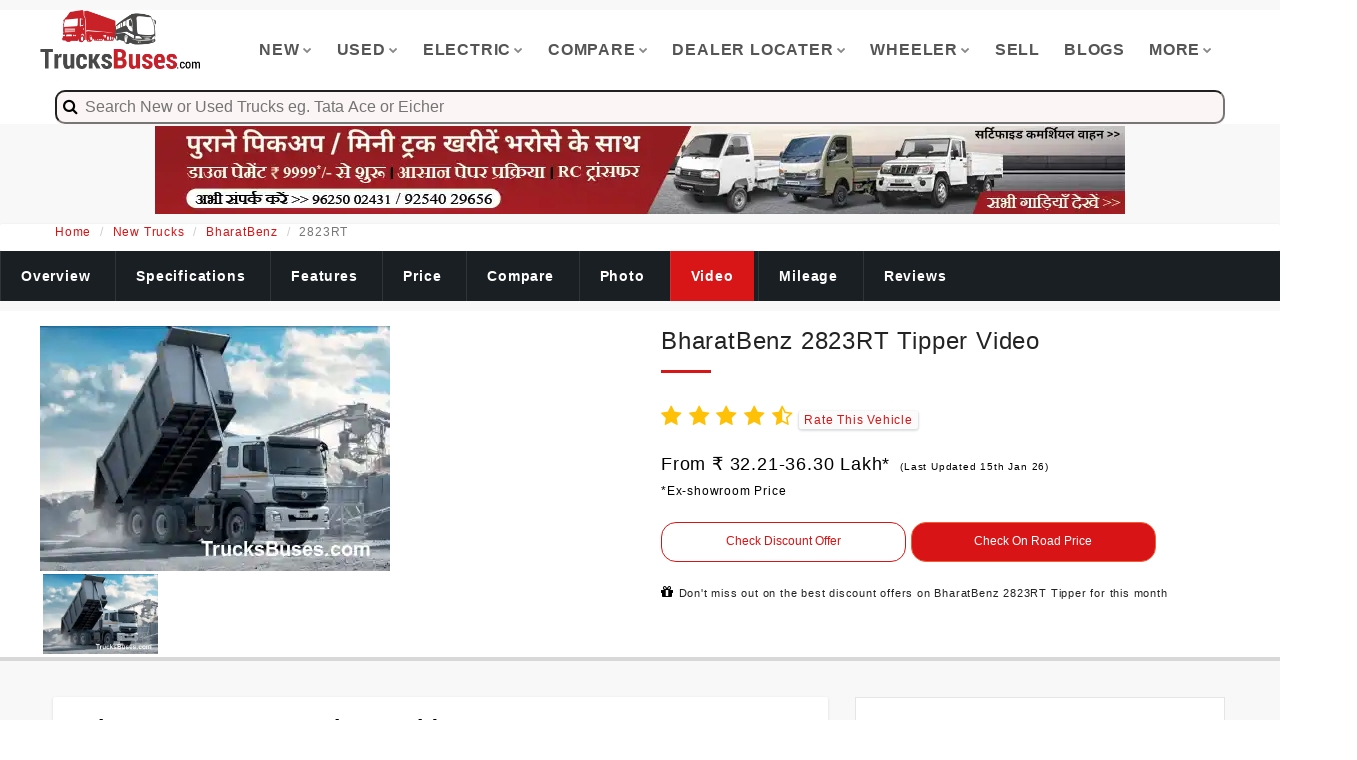

--- FILE ---
content_type: text/html; charset=utf-8
request_url: https://www.trucksbuses.com/trucks/tipper/bharatbenz-2823-rt/videos
body_size: 23650
content:

<!DOCTYPE html>
<html xmlns="http://www.w3.org/1999/xhtml"  lang="en">
<head><meta charset="utf-8" /><meta http-equiv="X-UA-Compatible" content="IE=edge" /><meta name="viewport" content="width=device-width, initial-scale=1, shrink-to-fit=no" /><meta name="format-detection" content="telephone=no" /><link rel="icon" href="../../../images/favicon.ico" type="image/x-icon" /><title>
	BharatBenz 2823RT  tipper videos | TrucksBuses.com
</title><meta name="viewport" content="width=device-width, initial-scale=1" /><meta name="theme-color" content="#c92127" /><meta name="msapplication-navbutton-color" content="#c92127" /><meta name="apple-mobile-web-app-status-bar-style" content="red3" />
<link async="" rel="stylesheet" type="text/css" href="/css/bootstrap.min.css?i=212" /><link async="" rel="stylesheet" type="text/css" href="/css/master.css?i=12212212" />
   
    <style type="text/css">
        .collapse {
            display: none;
        }

            .collapse.in {
                display: block;
            }

        .shine {
            background: #f6f7f8;
            background-image: linear-gradient(to right, #f6f7f8 0%, #edeef1 20%, #f6f7f8 40%, #f6f7f8 100%);
            background-repeat: no-repeat;
            background-size: 800px 104px;
            display: inline-block;
            position: relative;
            -webkit-animation-duration: 1s;
            -webkit-animation-fill-mode: forwards;
            -webkit-animation-iteration-count: infinite;
            -webkit-animation-name: placeholderShimmer;
            -webkit-animation-timing-function: linear;
        }

    </style>

<meta name="description" content="Watch new BharatBenz 2823RT  tipper video with complete details including driveline, features, mileage &amp; reviews at TrucksBuses.com" /><meta name="keywords" /><link rel="canonical" href="https://www.trucksbuses.com/trucks/tipper/bharatbenz-2823-rt/videos" /><meta name="robots" content="index,follow,max-snippet:-1, max-image-preview:large" /><meta name="author" content="TrucksBuses" /><meta property="og:title" content="BharatBenz 2823RT  tipper videos | TrucksBuses.com" /><meta property="og:site_name" content="TrucksBuses.com" /><meta property="og:url" content="https://www.trucksbuses.com" /><meta property="og:description" content="Watch new BharatBenz 2823RT  tipper video with complete details including driveline, features, mileage &amp; reviews at TrucksBuses.com" /><meta property="og:type" content="article" /><meta property="og:image" content="https://trucksbuses.com/uploads/17895_a100697b816e4ad19c2f87a9e25440c0BharatBenz-2823RT.jpg" /></head>
<body>
    <form method="post" action="/trucks/tipper/bharatbenz-2823-rt/videos" id="form1">
<div class="aspNetHidden">
<input type="hidden" name="__VIEWSTATE" id="__VIEWSTATE" value="/[base64]/[base64]/[base64]/[base64]/[base64]/[base64]/[base64]" />
</div>

<div class="aspNetHidden">

	<input type="hidden" name="__VIEWSTATEGENERATOR" id="__VIEWSTATEGENERATOR" value="2A454723" />
	<input type="hidden" name="__EVENTVALIDATION" id="__EVENTVALIDATION" value="/wEdAAu/UuYvfS1shTQW4iboVp3kgUr3/nJV4aYtD6MpCm4GsQsUzTCtBMW6mbg9RMxABif97ZKbSvCJ+WtrpDcs0X2e4HC3LRvtw+EYfiEaIqRFUdJG7aaG6OMxDb9ZbGawJ5jW0rT216DWiEPoVn/A9hY9eHFSc69e4TQ2ThsSPc58JIwYqRIGu80qOuaGvolm6OePKO09vQzl2BoyHI/Z2EX/BMHAkeBvTHcrHBput7SSJOGO8YYoj97wczsHxpNwjMKAY6h/geTqqMcs0Nk1b01r" />
</div>
        <input type="hidden" name="ctl00$apiurl" id="apiurl" value="https://truckdekho.in/service.ashx" />
        <input type="hidden" name="ctl00$mediaurl" id="mediaurl" value="https://www.trekteller.net/media" />
        <input type="hidden" name="ctl00$cloudinaryurl" id="cloudinaryurl" value="https://res.cloudinary.com/trekteller/" />
        <input type="hidden" name="ctl00$productBrand" id="productBrand" />
        <input type="hidden" name="ctl00$productType" id="productType" />
        <input name="ctl00$Hidden1" type="hidden" id="Hidden1" value="&lt;%= ProductId %>" />
        <div class="page-wraper">
            

            
<!-- header -->
<header class="site-header style-1">
    <!-- main header -->
    <div class="main-bar-wraper">
        <div class="main-bar clearfix ">
            <div class="container clearfix">
                <!-- website logo -->
                <div class="logo-header mostion responsiveLogo" style="max-height: 60px!important; display: -webkit-box; display: -ms-flexbox; display: flex; -ms-flex-wrap: wrap; flex-wrap: wrap; margin-right: -15px; margin-left: -15px">
                    <a href="/">
                        <img 
                            src="https://res.cloudinary.com/cssjs/image/fetch/c_scale,q_30,f_auto/https://www.trucksbuses.com/logo.png" alt="" /></a>
                </div>
                <!-- nav toggle button -->
                <button data-target=".header-nav" data-toggle="collapse" type="button" class="navbar-toggle collapsed" aria-expanded="false">
                    <img 
                            src="https://res.cloudinary.com/cssjs/image/fetch/c_scale,q_30,f_auto,w_30/https://www.truckbusindia.in/hamburger.png" alt="" /></a>
                
                    
                </button>
                <!-- extra nav -->
                
                <!-- Quik search -->
                
                <!-- main nav -->
                <div class="header-nav navbar-collapse collapse">
                    <ul class="nav navbar-nav">

                        <li><a href="javascript:;">New<i class="fa fa-chevron-down"></i></a>
                            <ul class="sub-menu">
                                <li><a href="/trucks-tippers-tractors">Trucks</a></li>
                                <li><a href="/buses">Buses</a></li>
                                <li><a href="/scv-pickups-mini-trucks-vans-maxi-cabs">Mini Trucks/Vans</a></li>
                                <li><a href="/3-wheelers">3 Wheelers</a></li>
                                <li><a href="/construction-equipments">Construction Equipments</a></li>
                            </ul>
                        </li>
                        <li><a href="javascript:;">Used<i class="fa fa-chevron-down"></i></a>
                            <ul class="sub-menu">
                                <li><a href="/used-trucks-used-buses">All Used Vehicles</a></li>
                                <li><a href="/used-trucks-for-sale">Trucks</a></li>
                                <li><a href="/used-buses-for-sale">Buses</a></li>
                                <li><a href="/used-pickups-mini-trucks-for-sale">Mini Trucks/Vans</a></li>
                                <li><a href="/used-3-wheelers-for-sale">3 Wheelers</a></li>
                                <li><a href="/second-hand-truck-bus-deals">Verified Bulk Deals</a></li>
                                <li><a href="/post-requirement">Submit Requirement</a></li>
                            </ul>
                        </li>
                        <li><a href="javascript:;">Electric<i class="fa fa-chevron-down"></i></a>
                            <ul class="sub-menu">
                                <li><a href="/trucks-tippers-tractors/electric" >Trucks</a></li>
                                <li><a href="/buses/electric" >Buses</a></li>
                                <li><a href="/scv-pickups-mini-trucks-vans-maxi-cabs/electric" >Mini Trucks/Vans</a></li>
                                <li><a href="/3-wheelers/electric" >3 Wheelers</a></li>
                            </ul>
                        </li>
                        <li><a href="javascript:;">Compare<i class="fa fa-chevron-down"></i></a>
                            <ul class="sub-menu">
                               <li><a href="/compare-trucks-tippers-tractors" >Trucks</a></li>
                                    <li><a href="/compare-buses" >Buses</a></li>
                                    <li><a href="/compare-scv-pickups-mini-trucks-vans" >Mini Trucks/Vans</a></li>
                                    <li><a href="/compare-3-wheelers" >3 Wheelers</a></li>
                            </ul>
                        </li>
                        <li><a href="javascript:;">Dealer Locater<i class="fa fa-chevron-down"></i></a>
                            <ul class="sub-menu">
                                <li><a href="/dealers" >New Vehicle Sales</a></li>
                                    <li><a href="/service-centers" >Service Centers</a></li>
                                    <li><a href="/spare-parts" >Spare Parts</a></li>
                                    <li><a href="/customer-care-helpline-numbers" >Brand HelpLine</a></li>
                            </ul>
                        </li>
                        <li><a href="javascript:;">Wheeler<i class="fa fa-chevron-down"></i></a>
                            <ul class="sub-menu">
                               <li><a href="/pc/10-wheeler-trucks" >10 Wheeler Trucks</a></li>
                                    <li><a href="/pc/12-wheeler-trucks" >12 Wheeler Trucks</a></li>
                                    <li><a href="/pc/14-wheeler-trucks" >14 Wheeler Trucks</a></li>
                                    <li><a href="/pc/16-wheeler-trucks" >16 Wheeler Trucks</a></li>
                                    <li><a href="/pc/4-wheeler-trucks" >4 Wheeler Trucks</a></li>
                                    <li><a href="/pc/6-wheeler-trucks" >6 Wheeler Trucks</a></li>
                                    <li><a href="/pc/8-wheeler-trucks" >8 Wheeler Trucks</a></li>
                            </ul>
                        </li>
                        <li><a href="/sell-used-trucks-buses-pickups-online" >Sell</a></li>
                       
                                 <li><a href="/blog/" class="nav-link">Blogs</a></li>
                        <li><a href="javascript:;">More<i class="fa fa-chevron-down"></i></a>
                            <ul class="sub-menu">
                                 <li><a href="/news/" class="nav-link">News</a></li>
                                 <li><a href="/insurance" class="nav-link">Buy Insurance</a></li>
                               <li><a href="/get-on-road-price" class="nav-link">On Road Price</a></li>
                                    <li><a href="/page/truck-body-fabricators" class="nav-link">Truck Body Makers</a></li>
                                    <li><a href="/page/bus-body-fabricators" class="nav-link">Bus Body Makers</a></li>
                                    <li><a href="/loan-offers" class="nav-link">Vehicle Loan</a></li>
                                    
                                    <li><a href="/refer-and-win" class="nav-link">Refer & Win</a></li>
                                    <li><a href="/web-stories" class="nav-link">Web Stories</a></li>
                                    <li><a href="/emi-calculator" class="nav-link">Emi Calculator</a></li>
                               
                            </ul>
                        </li>
                        
                    </ul>
                </div>
            </div>
            <div class="container">
                
<script src="https://code.jquery.com/jquery-2.2.4.min.js"></script>
<script src="/js/typeahead.bundle.js"></script>


<style type="text/css">
    #multiple-datasets .league-name {
        margin: 0 20px 5px 20px;
        padding: 3px 0;
        border-bottom: 1px solid #ccc;
    }
</style>

<style type="text/css">
   /* body {
        background-color: #f5f5f5;
    }*/

    .section {
        font-family: 'Roboto Condensed', sans-serif;
        position: absolute;
        top: 10%;
        left: 50%;
        transform: translate(-85%,0%);
    }

    .typeahead {
        padding: 4px ;
        width: 100% !important;
        background-color: #fbf5f5  !important;
        padding-left: 20px !important;
        font-size: 16px;
    }

    .empty-message {
        color: red;
        text-align: center;
        padding: 10px 0px;
    }

    .tt-menu {
        display: block;
        width: 100%;
        background-color: #fff;
        border: unset !important;
        box-shadow: 0 5px 10px rgba(0,0,0,.2);
        text-align:left!important;
        margin-top:5%;
    }

    .tt-suggestion {
        padding: 3px 20px;
        font-size: 16px;
        line-height: 24px;
        cursor: pointer;
    }

    .man-section {
        position: relative;
        width: 94%;
        border-bottom: 1px solid #d2d2d2;
        font-family: 'Roboto Condensed', sans-serif;
    }

    .image-section {
        width: 10%;
        float: left;
        display: table;
    }

        .image-section img {
            width: 70px;
            height: 70px;
            border: 1px solid #000;
            display: table-cell;
            vertical-align: middle;
            margin: 6px 0px 5px -9px;
        }

    .description-section {
        float: left;
        width: 80%;
    }

        .description-section h1 {
            margin: 0px;
            font-weight: bold;
            padding: 0px 7px;
            font-size: 16px;
            color: #000;
            margin-top: 4px;
            text-transform: uppercase;
        }

        .description-section p {
            margin: 0px;
            padding: 0px 1px 0px 8px;
            font-size: 14px;
            color: #7d7f80;
            line-height: 15px;
        }

        .description-section span {
            padding: 7px;
            font-size: 13px;
            color: #a09999;
        }

    .more-section {
        position: absolute;
        bottom: 7px;
        right: 16px;
    }

        .more-section a {
            text-decoration: none;
        }

        .more-section button {
            border: unset;
            color: #fff;
            border-radius: 5px;
            padding: 5px;
            background-color: #5D4C46 !important;
        }

        .searchicon{
            position: absolute;
    padding-top: 6px;
    z-index: 99999;
    padding-left: 8px;
    font-size: 16px;
        }
</style>

    <div class="example" id="the-basics">
        <div id="multiple-datasets">
            <div class="searchicon" ><i class="fa fa-search" aria-hidden="true"></i></div>
            <input class="typeahead" type="text" placeholder="  Search New or Used Trucks eg. Tata Ace or Eicher" style="border-radius:10px;" />
        </div>


    </div>



<script type="text/javascript">
    var nbaTeams = new Bloodhound({
        datumTokenizer: Bloodhound.tokenizers.obj.whitespace('product'),
        queryTokenizer: Bloodhound.tokenizers.whitespace,
        prefetch: '/js/pr.json?i=90112111'
    });

    var nhlTeams = new Bloodhound({
        datumTokenizer: Bloodhound.tokenizers.obj.whitespace('product'),
        queryTokenizer: Bloodhound.tokenizers.whitespace,
        prefetch: '/js/nhused.json?i=21311'
    });

    $('#multiple-datasets .typeahead').typeahead({
        highlight: true
    },
        {
            name: 'nba-teams',
            display: 'product',
            source: nbaTeams,
            templates: {
                header: '<h3 class="league-name">New Vehicles</h3>'
            }
        },
        {
            name: 'nhl-teams',
            display: 'product',
            source: nhlTeams,
            templates: {
                header: '<h3 class="league-name">Used Vehicles</h3>'
            }
        });

    $('input.typeahead').on('typeahead:selected', function (event, selected_object, dataset) {

        window.location.href = selected_object.pageurl
    });
</script>

            </div>
        </div>
    </div>
    <!-- main header END -->
</header>
<!-- main header END -->






             

            

    <style type="text/css">
        .keySpec{
            padding: 10px;
    font-weight: 700;
        }
        .h3Specs{
            margin-top: 0;
    margin-bottom: 0;
    font-size: 14px;
    display: inline;
        }

    </style>

    <input type="hidden" name="ctl00$ContentPlaceHolder1$hd_Location" id="ContentPlaceHolder1_hd_Location" />
    <input type="hidden" name="ctl00$ContentPlaceHolder1$hd_UrlLocation" id="ContentPlaceHolder1_hd_UrlLocation" />
    <input type="hidden" name="ctl00$ContentPlaceHolder1$hd_State" id="ContentPlaceHolder1_hd_State" />
     <input type="hidden" name="ctl00$ContentPlaceHolder1$hd_FormatedState" id="ContentPlaceHolder1_hd_FormatedState" />
    

<div class="container clearfix" ><center>
    <div class="row text-center visible-md visible-lg" style="cursor: pointer;height:100px;width:980px">
        <a href="/banner-check/NK!VHRQqVDw=" target="_blank">
            <img src="https://res.cloudinary.com/dcgvb5gao/image/fetch/c_scale,q_50,f_auto/https://www.trucksbusesdekho.com//uploads/Banner/451_19b875a4-1303-47bf-b9ab-3fa8aa9e467f.jpg" alt="Trucksbuses.com" width="970" height="90" />
        </a>
    </div>
    <div class="row text-center visible-xs" style="cursor: pointer;height:60px;width:330px">
         <a href="/banner-check/ytqlmHQ2me4=" target="_blank">
        <img src="https://res.cloudinary.com/dcgvb5gao/image/fetch/c_scale,q_50,f_auto/https://www.trucksbusesdekho.com//uploads/Banner/699_dc898b9f-6061-4f83-9aaa-d62dbd4ddf9c.jpg" alt="Trucksbuses.com" width="320" height="50" />
    </a></center>
    </div>




    <style> user agent stylesheet i {font-style: italic }.product-rating {color: #ffc107 }* {box-sizing: border-box;padding: 0;margin: 0 }.card-wrapper {max-width: 1200px;margin: 0 auto }.img-display {overflow: hidden }.img-showcase {display: flex;width: 100%;transition: all .5s ease }.img-showcase img {min-width: 100% }.img-select {display: flex }.img-item {margin: 0.3rem;max-height: 80px;overflow: hidden;height: 80px;width: 115px;}.img-item:first-child, .img-item:nth-child(2), .img-item:nth-child(3) {margin-right: 0 }.img-item:hover {opacity: .8 }.product-content {padding: 2rem 1rem }.product-title {position: relative;color: #12263a }.product-title-h {font-size: 2.5rem;text-transform: capitalize;font-weight: 700;position: relative;color: #12263a;margin: 1rem 0 }.product-link {text-decoration: none;text-transform: uppercase;font-weight: 400;font-size: .9rem;display: inline-block;margin-bottom: .5rem;background: #256eff;color: #fff;padding: 0 .3rem;transition: all .5s ease }.product-link:hover {opacity: .9 }.product-rating {color: #ffc107 }.product-rating span {font-weight: 600;color: #252525 }.product-price {margin: 2rem 0;font-size: 1rem;font-weight: 700 }.product-price span {font-weight: 500 }.last-price span {color: #f64749;font-size: 18px }.new-price span {color: #256eff }.product-detail p {font-size: .9rem;padding: .3rem;opacity: .8 }.product-detail ul {margin: 1rem 0;font-size: .9rem }.product-detail ul li {margin: 0;list-style: none;background: url(shoes_images/checked.png) left center no-repeat;background-size: 18px;padding-left: 1.7rem;margin: .4rem 0;font-weight: 600;opacity: .9 }.product-detail ul li span {font-weight: 400 }.purchase-info {margin: 1.5rem 0 }.purchase-info .btn, .purchase-info input {border: 1.5px solid #ddd;border-radius: 25px;text-align: center;padding: .45rem .8rem;outline: 0;margin-right: .2rem;margin-bottom: 1rem }.purchase-info input {width: 60px }.purchase-info .btn {cursor: pointer;color: #fff }.purchase-info .btn:first-of-type {background: #256eff }.purchase-info .btn:last-of-type {background: #f64749 }.purchase-info .btn:hover {opacity: .9 }@media screen and (min-width:992px) {.card1 {display: grid;grid-template-columns: repeat(2,1fr);grid-gap: 1.5rem }.card-wrapper {display: flex;justify-content: center;align-items: center }.product-imgs {display: flex;flex-direction: column;}.product-content {padding-top: 0 }}.customBtn {background: #fff;color: #d81416;font-weight: 500;letter-spacing: 0;line-height: 22px;border: 1px solid #d81416;-webkit-border-radius: 2px;cursor: pointer;display: inline-block;text-align: center;max-width: 130px;transition: all .4s ease;text-overflow: ellipsis;white-space: nowrap;padding: 0 5px;font-size: 16px !important }.btn-bottom-sticky {position: fixed;left: 0;right: 0;bottom: 83px;width: 100%;margin: 0 auto;background-color: transparent !important;-webkit-box-shadow: 0 3px 6px 1px rgb(36 39 44 / 30%);z-index: 99;padding: 6px 0;text-align: center;font-weight: 800 }.special_col {padding: 19px 12px 21px;box-shadow: 0 1px 3px rgb(36 39 44 / 15%);border-radius: 2px;background: #fff !important } .main_image_thumnails {width: 115px; height: 80px}</style>
    <div class="page-content">
        <div class="breadCrumn">
            <div class="container">
                <nav aria-label="breadcrumb">
                    <ol class="breadcrumb">
                        <li class="breadcrumb-item"><a href="/">Home</a></li>
                        <li class="breadcrumb-item"><a href="/trucks-tippers-tractors">New Trucks</a></li>
                        <li class="breadcrumb-item"><a href="/brand/bharatbenz/trucks">BharatBenz</a></li>
                        <li class="breadcrumb-item active" aria-current="page">2823RT</li>
                    </ol>
                </nav>
            </div>
        </div>
        <!-- Breadcrumb row END js-sticky-header-->
        
        <div class="scrollmenu js-sticky-header">
            <a href="https://www.trucksbuses.com/trucks/tipper/bharatbenz-2823-rt" id="ContentPlaceHolder1_lnkoverview">Overview</a>
            <a href="https://www.trucksbuses.com/trucks/tipper/bharatbenz-2823-rt/specifications" id="ContentPlaceHolder1_lnkSpecifications">Specifications</a>
            <a href="https://www.trucksbuses.com/trucks/tipper/bharatbenz-2823-rt/features" id="ContentPlaceHolder1_lnkFeatures">Features</a>
            <a href="https://www.trucksbuses.com/trucks/tipper/bharatbenz-2823-rt/price" id="ContentPlaceHolder1_lnkPrice">Price</a>
            <a href="https://www.trucksbuses.com/trucks/tipper/bharatbenz-2823-rt/compare" id="ContentPlaceHolder1_lnkCompare">Compare</a>
            <a href="https://www.trucksbuses.com/trucks/tipper/bharatbenz-2823-rt/pictures" id="ContentPlaceHolder1_lnkPictures">Photo</a>
            <a href="https://www.trucksbuses.com/trucks/tipper/bharatbenz-2823-rt/videos" id="ContentPlaceHolder1_lnkVideos" class="Selected_active">Video</a>
            <a href="https://www.trucksbuses.com/trucks/tipper/bharatbenz-2823-rt/mileage" id="ContentPlaceHolder1_lnkMilage">Mileage</a>
            <a href="https://www.trucksbuses.com/trucks/tipper/bharatbenz-2823-rt/reviews" id="ContentPlaceHolder1_lnkReviews">Reviews</a>
        </div>
        

        <div id="ContentPlaceHolder1_div_Overview" class="section-full bg-white m-b10 m-t10 clearfix" style="box-shadow: 0 4px 0px 0 rgb(36 39 44 / 15%); padding-top: 15px;">

            <div class="card-wrapper">
                <div class="card1">
                    <!-- card left -->
                    <div class="product-imgs">
                        <div class="img-display" style="width: 350px;height: 245px;">
                            <div class="img-showcase">
                                <img fetchpriority="high" src="https://res.cloudinary.com/dnreeobav/image/fetch/c_scale,q_30,w_350,f_auto/l_text:Arial_20_bold:TrucksBuses.com,x_70,y_100,co_rgb:ffffff/https://www.trucksbuses.com/uploads/17895_a100697b816e4ad19c2f87a9e25440c0BharatBenz-2823RT.jpg" alt="BharatBenz 2823RT Tipper Images" width="350" height="245" />
                                <img loading="lazy" src="/detailpage.png" alt="BharatBenz 2823RT Tipper Images" width="350" height="245" />
                                <img loading="lazy" src="/detailpage.png" alt="BharatBenz 2823RT Tipper Images" width="350" height="245" />
                                <img loading="lazy" src="/detailpage.png" alt="BharatBenz 2823RT Tipper Images" width="350" height="245" />
                                <img loading="lazy" src="/detailpage.png" alt="BharatBenz 2823RT Tipper Images" width="350" height="245" />
                            </div>
                        </div>
                        <div class="img-select">
                            <div class="img-item">
                                <a href="#" data-id="1">
                                    <img  src="https://res.cloudinary.com/dnreeobav/image/fetch/c_scale,q_30,w_350,f_auto/l_text:Arial_20_bold:TrucksBuses.com,x_70,y_100,co_rgb:ffffff/https://www.trucksbuses.com/uploads/17895_a100697b816e4ad19c2f87a9e25440c0BharatBenz-2823RT.jpg" alt="BharatBenz 2823RT Tipper Images" class="main_image_thumnails"  />
                                </a>
                            </div>
                            <div class="img-item">
                                <a href="#" data-id="2">
                                    <img  src="/detailpage.png" alt="BharatBenz 2823RT Tipper Images" class="main_image_thumnails"  />
                                </a>
                            </div>
                            <div class="img-item">
                                <a href="#" data-id="3">
                                    <img  src="/detailpage.png" alt="BharatBenz 2823RT Tipper Images" class="main_image_thumnails"  />
                                </a>
                            </div>
                            <div class="img-item">
                                <a href="#" data-id="4">
                                    <img  src="/detailpage.png" alt="BharatBenz 2823RT Tipper Images" class="main_image_thumnails"  />
                                </a>
                            </div>
                            <div class="img-item">
                                <a href="#" data-id="5">
                                    <img  src="/detailpage.png" alt="BharatBenz 2823RT Tipper Images" class="main_image_thumnails"  />
                                </a>
                            </div>
                        </div>
                    </div>
                    <!-- card right -->
                    <div class="product-content">
                        <div style="display: flex; flex-direction: row">
                            <div class="product-title">
                                <h1 class="widget-title font-24 ">BharatBenz 2823RT Tipper Video</h1>


                            </div>
                        </div>
                        <div class="product-rating" style="font-size: 22px;">
                            
                            <i class="fa fa-star"></i>
                            <i class="fa fa-star"></i>
                            <i class="fa fa-star"></i>
                            <i class="fa fa-star"></i>
                            <i class="fa fa-star-half-o"></i>
                            <i style="background-color: #fbfbfb; box-shadow: 0 1px 2px 1px rgb(36 39 44 / 15%); font-size: 12px; padding: 2px 5px; border-radius: 3px; color: #333; font-style: normal">
                                

<a href="#" id="getOffers_17895" style="margin:0px;padding:0px;width:49%"   class=""  data-identifier="17895" data-toggle="modal" data-target="#exampleModalRating" onclick="RatingEnquiry(this,'getOffers_17895','New_Detail_Page_Rating')">Rate This Vehicle</a>
                            </i>
                        </div>


                        <div id="ContentPlaceHolder1_pnl_price" class="product-price" style="font-size: 18px;">
                            <p class="last-price">
                                <span><div style="display:none"><h2><span id="ContentPlaceHolder1_ltrOverExViewPrice">*Ex - showroom Price of BharatBenz 2823RT Tipper is 32.21-36.30 Lakh*</span></h2></div>
                                    <span id="ContentPlaceHolder1_ltrOverViewPrice">From ₹ 32.21-36.30 Lakh*<span style='font-size:10px;padding-left:10px'>(Last Updated 15th Jan 26)</span></span></span><br />
                                <span style="font-size: 12px; color: black">
                                    *Ex-showroom Price </span>
                            </p>

                            
                        </div>
                        
                        <div class="purchase-info">
                            

<a href="#" id="getOffers_17895" style="margin:0px;padding:0px;width:49%"   class="card-link b-Button"  data-identifier="17895" data-toggle="modal" data-target="#exampleModal" onclick="CommonEnquiry(this,'getOffers_17895','New_Detail_Page_Check_Discount_Offers')">Check Discount Offer</a>
                            

<a href="#" id="getOffers_17895" style="margin:0px;padding:0px;width:49%"   class="card-link n-Button"  data-identifier="17895" data-toggle="modal" data-target="#exampleModal" onclick="CommonEnquiry(this,'getOffers_17895','New_Detail_Page_View_On_Road_Price')">Check On Road Price</a>
                        </div>
                        <span><i class="fa fa-gift" aria-hidden="true"></i>&nbsp;<h5 style="display:inline;font-size:11px;">Don't miss out on the best discount offers on BharatBenz 2823RT Tipper for this month</h5></span>


                        <div class="product-detail">
                            
                        </div>  </div>
                </div>
            </div>

        </div>
        <div id="ContentPlaceHolder1_productInfo" class="container" style="padding: 0px;">
            <div class="visible-xs">
                <div class="btn-bottom-sticky" style="display: none;">                    
                    <a href="/purchaseVehicle/default.aspx?i=17895" class="card-link n-Button">BOOK Now</a>
                </div>
            </div>
            <div class="col-md-8">
                <div id="ContentPlaceHolder1_tabVideos">
                    <div class="used-car-features grid2 clearfix m-b30 m-t30 special_col">
                        

<style type="text/css">
    .imgvideo {
        cursor: pointer;
    }

    .playbutton {
        background: url(https://cdn0.iconfinder.com/data/icons/vector-basic-tab-bar-icons/48/play_button-128.png) center center no-repeat;
        position: absolute;
        top: 50%;
        left: 50%;
        width: 74px;
        height: 74px;
        margin: -37px 0 0 -37px;
        z-index: 10;
        opacity: .6;
    }

    .ytvideo {
        position: relative;
        margin: 0;
        padding: 0;
        background-position: center;
        background-size: contain;
        background-repeat: no-repeat;
        -webkit-background-size: cover;
        /* pour anciens Chrome et Safari */
        background-size: cover;
        /* version standardisée */
        cursor: pointer;
    }

        .ytvideo iframe {
            border-style: none;
            height: 100%;
            width: 100%;
        }

        .ytvideo .seo {
            display: none;
        }
</style>
<style type="text/css">
    .video-container {
        overflow: hidden;
        position: relative;
        width: 100%;
    }

        .video-container::after {
            padding-top: 56.25%;
            display: block;
            content: '';
        }

        .video-container iframe {
            position: absolute;
            top: 0;
            left: 0;
            width: 100%;
            height: 100%;
        }
</style>


<div id="ContentPlaceHolder1_Product_Videos_ProVideoExpert" style="background-color:#F8F8F8 !important">
    

    <div class="col-md-12 col-lg-12 col-sm-12 col-xs-12 m-b20 clearfix">
        <h1 class="h3  m-t0">BharatBenz 2823RT Tipper Videos</h1>
        
                <div class="item active">
                    <div class="dlab-media">
                        <div class="video-container">
                            <iframe src="https://www.youtube.com/embed/XAqTz8bWetQ?rel=0" frameborder="0" allow="accelerometer; autoplay; encrypted-media; gyroscope; picture-in-picture" allowfullscreen width="512"></iframe>
                        </div>
                    </div>

                </div><br /><br />
            
                <div class="item ">
                    <div class="dlab-media">
                        <div class="video-container">
                            <iframe src="https://www.youtube.com/embed/RQc45LoDyrg?rel=0" frameborder="0" allow="accelerometer; autoplay; encrypted-media; gyroscope; picture-in-picture" allowfullscreen width="512"></iframe>
                        </div>
                    </div>

                </div><br /><br />
            


    </div>
</div>




                    </div>
                </div>
                
                
                
                
                
                
                <div class="container" style="max-height: 250px;">
                    <div class="visible-xs">
                        <div class="clearfix">
                            <a href="/banner-check/kH2Pg3Doi00=" target="_blank">
                                <img src="https://res.cloudinary.com/dcgvb5gao/image/fetch/c_scale,q_50,f_auto/https://www.trucksbusesdekho.com//uploads/Banner/702_2a9925a6-e7c7-40be-b2db-c48034014f4d.jpg" alt="Trucksbuses.com" width="320" height="250" />
                            </a>
                        </div>
                    </div>
                    <div class="visible-md visible-lg">
                        <div class="clearfix">
                            <a href="/banner-check/gi1dl0VXhyA=" target="_blank">
                                <img src="https://res.cloudinary.com/dcgvb5gao/image/fetch/c_scale,q_50,f_auto/https://www.trucksbusesdekho.com//uploads/Banner/700_a68d99b7-b6d4-44a3-a112-de75a91ee6b8.jpg" alt="Trucksbuses.com" width="728" height="90" />
                            </a>
                        </div>
                    </div>
                </div>
                

                
                
                
                
                
                
                
                <div id="ContentPlaceHolder1_tabFaq" class="used-car-features grid2 clearfix m-b30 m-t30 special_col">
                    <h2 class="m-t0 font-18">Frequently Asked Questions on BharatBenz 2823RT Tipper </h2>
                    <div class="dlab-accordion space" id="accordion1">
                        <div class='panel'><div class='acod-head'><div class='acod-title'> <a data-toggle='collapse' href='#collapseOne_216509' class='collapsed' data-parent='#accordion1'> <i class='fa fa-question-circle'></i><h3 class="h3Specs">What is the BharatBenz 2823RT GVW tonnage capacity ?</h3> </a></div></div><div id='collapseOne_216509' class='acod-body collapse'><div class='acod-content'><h4 class="h3Specs"> GVW of any truck is the sum total of empty kerb weight and the payload it can carry. BharatBenz 2823RT GVW is 28000 Kg</h4></div></div></div><div class='panel'><div class='acod-head'><div class='acod-title'> <a data-toggle='collapse' href='#collapseOne_216510' class='collapsed' data-parent='#accordion1'> <i class='fa fa-question-circle'></i><h3 class="h3Specs">What is BharatBenz 2823RT power and torque ?</h3> </a></div></div><div id='collapseOne_216510' class='acod-body collapse'><div class='acod-content'><h4 class="h3Specs"> In terms of performance, BharatBenz 2823RT produces a maximum power of 241 HP and a maximum torque of 850 Nm@1200-1600 rpm</h4></div></div></div><div class='panel'><div class='acod-head'><div class='acod-title'> <a data-toggle='collapse' href='#collapseOne_216512' class='collapsed' data-parent='#accordion1'> <i class='fa fa-question-circle'></i><h3 class="h3Specs">What is the fuel tank capacity of BharatBenz 2823RT ?</h3> </a></div></div><div id='collapseOne_216512' class='acod-body collapse'><div class='acod-content'><h4 class="h3Specs"> BharatBenz 2823RT comes with Diesel fuel option and its fuel tank capacity is 380 Litres</h4></div></div></div><div class='panel'><div class='acod-head'><div class='acod-title'> <a data-toggle='collapse' href='#collapseOne_216513' class='collapsed' data-parent='#accordion1'> <i class='fa fa-question-circle'></i><h3 class="h3Specs">What is BharatBenz 2823RT gradeability ?</h3> </a></div></div><div id='collapseOne_216513' class='acod-body collapse'><div class='acod-content'><h4 class="h3Specs"> Gradeability of any truck defines its ability to climb upward slopes. The gradeability of BharatBenz 2823RT is 21.20%.</h4></div></div></div><div class='panel'><div class='acod-head'><div class='acod-title'> <a data-toggle='collapse' href='#collapseOne_216514' class='collapsed' data-parent='#accordion1'> <i class='fa fa-question-circle'></i><h3 class="h3Specs">What is the EMI of BharatBenz 2823RT tipper ?</h3> </a></div></div><div id='collapseOne_216514' class='acod-body collapse'><div class='acod-content'><h4 class="h3Specs"> The monthly EMI of any truck depends on the interest rate offered by bank, down payment made by the buyer and the loan tenure. Considering a 10% down payment and 9.5% rate of interest, the EMI of BharatBenz 2823RT is expected to be around Rs Not Available   for a 5 year period</h4></div></div></div><div class='panel'><div class='acod-head'><div class='acod-title'> <a data-toggle='collapse' href='#collapseOne_216515' class='collapsed' data-parent='#accordion1'> <i class='fa fa-question-circle'></i><h3 class="h3Specs">What is BharatBenz 2823RT tyre size and number of wheels in this truck ?</h3> </a></div></div><div id='collapseOne_216515' class='acod-body collapse'><div class='acod-content'><h4 class="h3Specs"> The tyre size of BharatBenz 2823RT is 295/90R20 (tube)# 11x20 (optional)# 10+1 tyres</h4></div></div></div><div class='panel'><div class='acod-head'><div class='acod-title'> <a data-toggle='collapse' href='#collapseOne_216516' class='collapsed' data-parent='#accordion1'> <i class='fa fa-question-circle'></i><h3 class="h3Specs">What is the type of brakes offered in BharatBenz 2823RT ?</h3> </a></div></div><div id='collapseOne_216516' class='acod-body collapse'><div class='acod-content'><h4 class="h3Specs"> BharatBenz 2823RT comes with Air brakes</h4></div></div></div><div class='panel'><div class='acod-head'><div class='acod-title'> <a data-toggle='collapse' href='#collapseOne_216517' class='collapsed' data-parent='#accordion1'> <i class='fa fa-question-circle'></i><h3 class="h3Specs">What is the warranty offered in BharatBenz 2823RT tipper ?</h3> </a></div></div><div id='collapseOne_216517' class='acod-body collapse'><div class='acod-content'><h4 class="h3Specs"> BharatBenz 2823RT tipper comes with a standard warranty of 6 Years / 6000 Hrs on driveline# 3 Years / 3000 Hrs on vehicle</h4></div></div></div><div class='panel'><div class='acod-head'><div class='acod-title'> <a data-toggle='collapse' href='#collapseOne_216511' class='collapsed' data-parent='#accordion1'> <i class='fa fa-question-circle'></i><h3 class="h3Specs">What is the gearbox and transmission type in BharatBenz 2823RT tipper ?</h3> </a></div></div><div id='collapseOne_216511' class='acod-body collapse'><div class='acod-content'><h4 class="h3Specs"> BharatBenz 2823RT comes with a 6 speed (6F+1R) transmission along with a Single dry plate, 395 mm dia# With clutch booster clutch</h4></div></div></div><div><script type="application/ld+json">{"@context": "https://schema.org/","@type": "FAQPage", "mainEntity": [ {"@type": "Question","name": "BharatBenz 2823RT is available in which all body options ?","acceptedAnswer": {"@type": "Answer","text": "BharatBenz 2823RT is available in  body"}},{"@type": "Question","name": "What is BharatBenz 2823RT tyre size and number of wheels in this truck ?","acceptedAnswer": {"@type": "Answer","text": "The tyre size of BharatBenz 2823RT is 295/90R20 (tube)# 11x20 (optional)# 10+1 tyres"}},{"@type": "Question","name": "What is the type of brakes offered in BharatBenz 2823RT ?","acceptedAnswer": {"@type": "Answer","text": "BharatBenz 2823RT comes with Air brakes"}},{"@type": "Question","name": "What is the warranty offered in BharatBenz 2823RT tipper ?","acceptedAnswer": {"@type": "Answer","text": "BharatBenz 2823RT tipper comes with a standard warranty of 6 Years / 6000 Hrs on driveline# 3 Years / 3000 Hrs on vehicle"}},{"@type": "Question","name": "What is the gearbox and transmission type in BharatBenz 2823RT tipper ?","acceptedAnswer": {"@type": "Answer","text": "BharatBenz 2823RT comes with a 6 speed (6F+1R) transmission along with a Single dry plate, 395 mm dia# With clutch booster clutch"}},{"@type": "Question","name": "What is the EMI of BharatBenz 2823RT tipper ?","acceptedAnswer": {"@type": "Answer","text": "The monthly EMI of any truck depends on the interest rate offered by bank, down payment made by the buyer and the loan tenure. Considering a 10% down payment and 9.5% rate of interest, the EMI of BharatBenz 2823RT is expected to be around Rs Not Available   for a 5 year period"}},{"@type": "Question","name": "What is the latest BharatBenz 2823RT price in India ?","acceptedAnswer": {"@type": "Answer","text": "BharatBenz 2823RT price starts from Rs 0. The 2023 price of BharatBenz 2823RT can vary slightly from state to state and city to city."}},{"@type": "Question","name": "What is the BharatBenz 2823RT GVW tonnage capacity ?","acceptedAnswer": {"@type": "Answer","text": "GVW of any truck is the sum total of empty kerb weight and the payload it can carry. BharatBenz 2823RT GVW is 28000 Kg"}},{"@type": "Question","name": "What is the engine capacity of BharatBenz 2823RT tipper?","acceptedAnswer": {"@type": "Answer","text": "BharatBenz 2823RT comes with 6 cylinder OM 926 engine and the engine displacement is 7200 cc"}},{"@type": "Question","name": "What is BharatBenz 2823RT power and torque ?","acceptedAnswer": {"@type": "Answer","text": "In terms of performance, BharatBenz 2823RT produces a maximum power of 241 HP and a maximum torque of 850 Nm@1200-1600 rpm"}},{"@type": "Question","name": "What is BharatBenz 2823RT gradeability ?","acceptedAnswer": {"@type": "Answer","text": "Gradeability of any truck defines its ability to climb upward slopes. The gradeability of BharatBenz 2823RT is 21.20%."}},{"@type": "Question","name": "What is the fuel tank capacity of BharatBenz 2823RT ?","acceptedAnswer": {"@type": "Answer","text": "BharatBenz 2823RT comes with Diesel fuel option and its fuel tank capacity is 380 Litres"}}  ]}</script></div>
                    </div>
                </div>
            </div>
            <div class="col-md-4">
                <div class="car-dl-info visible-md visible-lg m-b30 m-t30" style="background: #fff !important">
                    
<div class="widget client-logo-wg">
    <h4 class="widget-title font-20" >
        New Trucks By Brand</h4>
    <ul>
        
                <li class="brand-logo"><a href="/brand/volvo/trucks">
                    <img src="https://res.cloudinary.com/dkybo0vfk/image/fetch/c_scale,q_30,f_auto/https://www.trucksbusesdekho.com//images/client-logo/volvo.png" alt="volvo" /></a></li>
            
                <li class="brand-logo"><a href="/brand/tata/trucks">
                    <img src="https://res.cloudinary.com/dkybo0vfk/image/fetch/c_scale,q_30,f_auto/https://www.trucksbusesdekho.com//images/client-logo/1.png" alt="tata" /></a></li>
            
                <li class="brand-logo"><a href="/brand/switch-mobility/trucks">
                    <img src="https://res.cloudinary.com/dkybo0vfk/image/fetch/c_scale,q_30,f_auto/https://www.trucksbusesdekho.com//images/client-logo/99_7d0214371f634ccc8f6128f9ef145dafswitch.png" alt="switch mobility" /></a></li>
            
                <li class="brand-logo"><a href="/brand/sml-Isuzu/trucks">
                    <img src="https://res.cloudinary.com/dkybo0vfk/image/fetch/c_scale,q_30,f_auto/https://www.trucksbusesdekho.com//images/client-logo/6.png" alt="sml isuzu" /></a></li>
            
                <li class="brand-logo"><a href="/brand/scania/trucks">
                    <img src="https://res.cloudinary.com/dkybo0vfk/image/fetch/c_scale,q_30,f_auto/https://www.trucksbusesdekho.com//images/client-logo/scania.png" alt="scania" /></a></li>
            
                <li class="brand-logo"><a href="/brand/sany/trucks">
                    <img src="https://res.cloudinary.com/dkybo0vfk/image/fetch/c_scale,q_30,f_auto/https://www.trucksbusesdekho.com//images/client-logo/193_4a65ca948de842109eff69831dade57asany logo.jpg" alt="sany" /></a></li>
            

    </ul>
</div>

                    <div style="clear: both"></div>
                </div>
                <div class="car-dl-info visible-md visible-lg m-b30 m-t30" style="background: #fff !important; max-height: 600px; min-height: 600px; padding: 0px !important">
                    <div class="visible-md visible-lg">
                        <div class="clearfix">
                            <a href="/banner-check/DNaXks2zGB4=" target="_blank">
                                <img src="https://res.cloudinary.com/dcgvb5gao/image/fetch/c_scale,q_50,f_auto/https://www.trucksbusesdekho.com//uploads/Banner/701_8c1793b4-28c7-475e-9795-7bc046e1e4a2.jpg" alt="Trucksbuses.com" width="728" height="90" />
                            </a>
                        </div>
                    </div>
                </div>
            </div>
        </div>
        
        <div class="section-full m-b20 visible-xs">
            
<div class="container bg-white overFlowHidden">
    <div class="m-t20">
        <h2 class="font-20">
            New Trucks By Brand
        </h2>

    </div>
    <div class="section-content clearfix " style="margin: 5px; margin-top: 0px;">
        <div class="dlab-tabs">
            <div class="tab-content">
                <div id="ltrucks" class="tab-pane active clearfix" style="padding: 0px;">
                    <div class="row m-b20" >
                        <div class="large-12 columns">
                            <div class="owl-carousel owl-theme">
                                
                                        <div class="item borderLine" style="width: 200px">
                                            <div class="dlab-feed-list">
                                                <div class="dlab-media" style="max-height:98px;overflow:hidden">
                                                    <a href="/brand/volvo/trucks">
                                                        <img src="https://res.cloudinary.com/dkybo0vfk/image/fetch/c_scale,q_30,f_auto/https://www.trucksbusesdekho.com//images/client-logo/volvo.png" alt="volvo" width="198" height="97"/></a>
                                                </div>

                                            </div>
                                        </div>
                                    
                                        <div class="item borderLine" style="width: 200px">
                                            <div class="dlab-feed-list">
                                                <div class="dlab-media" style="max-height:98px;overflow:hidden">
                                                    <a href="/brand/tata/trucks">
                                                        <img src="https://res.cloudinary.com/dkybo0vfk/image/fetch/c_scale,q_30,f_auto/https://www.trucksbusesdekho.com//images/client-logo/1.png" alt="tata" width="198" height="97"/></a>
                                                </div>

                                            </div>
                                        </div>
                                    
                                        <div class="item borderLine" style="width: 200px">
                                            <div class="dlab-feed-list">
                                                <div class="dlab-media" style="max-height:98px;overflow:hidden">
                                                    <a href="/brand/switch-mobility/trucks">
                                                        <img src="https://res.cloudinary.com/dkybo0vfk/image/fetch/c_scale,q_30,f_auto/https://www.trucksbusesdekho.com//images/client-logo/99_7d0214371f634ccc8f6128f9ef145dafswitch.png" alt="switch mobility" width="198" height="97"/></a>
                                                </div>

                                            </div>
                                        </div>
                                    
                                        <div class="item borderLine" style="width: 200px">
                                            <div class="dlab-feed-list">
                                                <div class="dlab-media" style="max-height:98px;overflow:hidden">
                                                    <a href="/brand/sml-Isuzu/trucks">
                                                        <img src="https://res.cloudinary.com/dkybo0vfk/image/fetch/c_scale,q_30,f_auto/https://www.trucksbusesdekho.com//images/client-logo/6.png" alt="sml isuzu" width="198" height="97"/></a>
                                                </div>

                                            </div>
                                        </div>
                                    
                                        <div class="item borderLine" style="width: 200px">
                                            <div class="dlab-feed-list">
                                                <div class="dlab-media" style="max-height:98px;overflow:hidden">
                                                    <a href="/brand/scania/trucks">
                                                        <img src="https://res.cloudinary.com/dkybo0vfk/image/fetch/c_scale,q_30,f_auto/https://www.trucksbusesdekho.com//images/client-logo/scania.png" alt="scania" width="198" height="97"/></a>
                                                </div>

                                            </div>
                                        </div>
                                    
                                        <div class="item borderLine" style="width: 200px">
                                            <div class="dlab-feed-list">
                                                <div class="dlab-media" style="max-height:98px;overflow:hidden">
                                                    <a href="/brand/sany/trucks">
                                                        <img src="https://res.cloudinary.com/dkybo0vfk/image/fetch/c_scale,q_30,f_auto/https://www.trucksbusesdekho.com//images/client-logo/193_4a65ca948de842109eff69831dade57asany logo.jpg" alt="sany" width="198" height="97"/></a>
                                                </div>

                                            </div>
                                        </div>
                                    
                                
                            </div>
                        </div>
                    </div>

                </div>
            </div>
        </div>
    </div>
</div>















        </div>
        <div id="ContentPlaceHolder1_div_similarItemsNew" class="section-full m-b20">
            
<div class="container borderLine bg-white">
    <div class="section-head m-t20">
        <h2 class="h3 font-22">BharatBenz 2823RT Tipper Competitors 
                        </h2>

    </div>
    <div class="section-content clearfix " style="margin: 20px; margin-top: 0px;">
        <div class="dlab-tabs">
            <div class="tab-content">


                <div class="row">
                    <div class="large-12 columns">
                        <div class="owl-carousel owl-theme" style="display:block">
                            
                                    <div class="item borderLine" style="width: 250px" >

                                        <div class="card"><div style="max-height: 200px; height: 200px;">
                                            <a href="/trucks/tipper/tata-prima-2825-k-9s-bogie/videos">
                                                <img src="https://res.cloudinary.com/do5ceotwh/image/fetch/c_scale,w_300,f_auto,q_30/https://trucksbuses.com/uploads/4468_f6815976b75343089bf31c131ac53399TATA-PRIMA-2830-K.jpg" alt="Tata-Prima-2825-K-9S-Bogie" width="246" height="173"></a></div>
                                            <div class="card-body">
                                                <a href="/trucks/tipper/tata-prima-2825-k-9s-bogie/videos" class="m-b10">
                                                    <div class="card-title text-black" style="max-height: 45px; overflow: hidden; height: 55px;"><h3 style="font-size:16px;">Tata Prima 2825.K 9S Bogie Tipper</h3></div>
                                                </a>
                                                
                                                <p class="card-text h-25">₹ 44.20-50.95 Lakh*&nbsp;</p>
                                                <div class="col-md-12 col-sm-12 col-xs-12 m-t10 m-b10">
                                                    <div class="col-md-4 col-sm-4  col-xs-4" style="padding: 0px; margin: 0px; width: 33% !important">
                                                        <small class="text-muted">GVW</small><br />
                                                        28000 Kg
                                                    </div>
                                                    <div class="col-md-4 col-sm-4 col-xs-4" style="padding: 0px; margin: 0px; width: 33% !important">
                                                        <small class="text-muted">Power</small><br />
                                                        250 HP
                                                    </div>
                                                    <div class="col-md-4 col-sm-4 col-xs-4" style="padding: 0px; margin: 0px; width: 33% !important">
                                                        <small class="text-muted">Fuel Type</small><br />
                                                        Diesel
                                                    </div>
                                                </div>
                                                

<a href="#" id="getOffers_4468" style="margin:0px;padding:0px;"   class="card-link b-Button"  data-identifier="4468" data-toggle="modal" data-target="#exampleModal" onclick="CommonEnquiry(this,'getOffers_4468','Similar_Item_Control_Check_Discount_Offers')">Check Discount Offers</a>
                                                

<a href="#" id="getOffers_4468" style="margin:0px;padding:0px;"   class="card-link n-Button"  data-identifier="4468" data-toggle="modal" data-target="#exampleModal" onclick="CommonEnquiry(this,'getOffers_4468','Similar_Item_Control_View_On_Road_Price')">View On Road Price</a>
                                            </div>
                                        </div>
                                    </div>
                                
                                    <div class="item borderLine" style="width: 250px" >

                                        <div class="card"><div style="max-height: 200px; height: 200px;">
                                            <a href="/trucks/tipper/ashok-leyland-2825-tn-a-series/videos">
                                                <img src="https://res.cloudinary.com/do5ceotwh/image/fetch/c_scale,w_300,f_auto,q_30/https://trucksbuses.com/uploads/33435_de402e4f47f04f99ade7546132e3f1e32825.png" alt="ashok-leyland-2825-tn-a-Series" width="246" height="173"></a></div>
                                            <div class="card-body">
                                                <a href="/trucks/tipper/ashok-leyland-2825-tn-a-series/videos" class="m-b10">
                                                    <div class="card-title text-black" style="max-height: 45px; overflow: hidden; height: 55px;"><h3 style="font-size:16px;">Ashok Leyland 2825 TN A-Series Tipper</h3></div>
                                                </a>
                                                
                                                <p class="card-text h-25">₹ 45.60-60.40 Lakh*&nbsp;</p>
                                                <div class="col-md-12 col-sm-12 col-xs-12 m-t10 m-b10">
                                                    <div class="col-md-4 col-sm-4  col-xs-4" style="padding: 0px; margin: 0px; width: 33% !important">
                                                        <small class="text-muted">GVW</small><br />
                                                        28000 Kg
                                                    </div>
                                                    <div class="col-md-4 col-sm-4 col-xs-4" style="padding: 0px; margin: 0px; width: 33% !important">
                                                        <small class="text-muted">Power</small><br />
                                                        248 HP
                                                    </div>
                                                    <div class="col-md-4 col-sm-4 col-xs-4" style="padding: 0px; margin: 0px; width: 33% !important">
                                                        <small class="text-muted">Fuel Type</small><br />
                                                        Diesel
                                                    </div>
                                                </div>
                                                

<a href="#" id="getOffers_33435" style="margin:0px;padding:0px;"   class="card-link b-Button"  data-identifier="33435" data-toggle="modal" data-target="#exampleModal" onclick="CommonEnquiry(this,'getOffers_33435','Similar_Item_Control_Check_Discount_Offers')">Check Discount Offers</a>
                                                

<a href="#" id="getOffers_33435" style="margin:0px;padding:0px;"   class="card-link n-Button"  data-identifier="33435" data-toggle="modal" data-target="#exampleModal" onclick="CommonEnquiry(this,'getOffers_33435','Similar_Item_Control_View_On_Road_Price')">View On Road Price</a>
                                            </div>
                                        </div>
                                    </div>
                                
                                    <div class="item borderLine" style="width: 250px" >

                                        <div class="card"><div style="max-height: 200px; height: 200px;">
                                            <a href="/trucks/tipper/tata-signa-2823-k/videos">
                                                <img src="https://res.cloudinary.com/do5ceotwh/image/fetch/c_scale,w_300,f_auto,q_30/https://trucksbuses.com/uploads/4314_b8f9021d62a24704bc1e7c18a4f957c0Signa-2823-TK-1-removebg-preview.jpg" alt="Tata-Signa-2823-K" width="246" height="173"></a></div>
                                            <div class="card-body">
                                                <a href="/trucks/tipper/tata-signa-2823-k/videos" class="m-b10">
                                                    <div class="card-title text-black" style="max-height: 45px; overflow: hidden; height: 55px;"><h3 style="font-size:16px;">Tata Signa 2823.K Tipper</h3></div>
                                                </a>
                                                
                                                <p class="card-text h-25">₹ 39.66-48.84 Lakh*&nbsp;</p>
                                                <div class="col-md-12 col-sm-12 col-xs-12 m-t10 m-b10">
                                                    <div class="col-md-4 col-sm-4  col-xs-4" style="padding: 0px; margin: 0px; width: 33% !important">
                                                        <small class="text-muted">GVW</small><br />
                                                        28000 Kg
                                                    </div>
                                                    <div class="col-md-4 col-sm-4 col-xs-4" style="padding: 0px; margin: 0px; width: 33% !important">
                                                        <small class="text-muted">Power</small><br />
                                                        220 HP
                                                    </div>
                                                    <div class="col-md-4 col-sm-4 col-xs-4" style="padding: 0px; margin: 0px; width: 33% !important">
                                                        <small class="text-muted">Fuel Type</small><br />
                                                        Diesel
                                                    </div>
                                                </div>
                                                

<a href="#" id="getOffers_4314" style="margin:0px;padding:0px;"   class="card-link b-Button"  data-identifier="4314" data-toggle="modal" data-target="#exampleModal" onclick="CommonEnquiry(this,'getOffers_4314','Similar_Item_Control_Check_Discount_Offers')">Check Discount Offers</a>
                                                

<a href="#" id="getOffers_4314" style="margin:0px;padding:0px;"   class="card-link n-Button"  data-identifier="4314" data-toggle="modal" data-target="#exampleModal" onclick="CommonEnquiry(this,'getOffers_4314','Similar_Item_Control_View_On_Road_Price')">View On Road Price</a>
                                            </div>
                                        </div>
                                    </div>
                                
                                    <div class="item borderLine" style="width: 250px" >

                                        <div class="card"><div style="max-height: 200px; height: 200px;">
                                            <a href="/trucks/tipper/mahindra-blazo-x-28-transit-mixer/videos">
                                                <img src="https://res.cloudinary.com/do5ceotwh/image/fetch/c_scale,w_300,f_auto,q_30/https://trucksbuses.com/uploads/4406_Mahindra-Blazo-x-28-transit-mixer-tipper.jpg" alt="mahindra-blazo-x-28-transit-mixer" width="246" height="173"></a></div>
                                            <div class="card-body">
                                                <a href="/trucks/tipper/mahindra-blazo-x-28-transit-mixer/videos" class="m-b10">
                                                    <div class="card-title text-black" style="max-height: 45px; overflow: hidden; height: 55px;"><h3 style="font-size:16px;">Mahindra Blazo X 28 Transit Mixer Tipper</h3></div>
                                                </a>
                                                
                                                <p class="card-text h-25">₹ 39.56-48.21 Lakh*&nbsp;</p>
                                                <div class="col-md-12 col-sm-12 col-xs-12 m-t10 m-b10">
                                                    <div class="col-md-4 col-sm-4  col-xs-4" style="padding: 0px; margin: 0px; width: 33% !important">
                                                        <small class="text-muted">GVW</small><br />
                                                        28000 Kg
                                                    </div>
                                                    <div class="col-md-4 col-sm-4 col-xs-4" style="padding: 0px; margin: 0px; width: 33% !important">
                                                        <small class="text-muted">Power</small><br />
                                                        280 HP
                                                    </div>
                                                    <div class="col-md-4 col-sm-4 col-xs-4" style="padding: 0px; margin: 0px; width: 33% !important">
                                                        <small class="text-muted">Fuel Type</small><br />
                                                        Diesel
                                                    </div>
                                                </div>
                                                

<a href="#" id="getOffers_4406" style="margin:0px;padding:0px;"   class="card-link b-Button"  data-identifier="4406" data-toggle="modal" data-target="#exampleModal" onclick="CommonEnquiry(this,'getOffers_4406','Similar_Item_Control_Check_Discount_Offers')">Check Discount Offers</a>
                                                

<a href="#" id="getOffers_4406" style="margin:0px;padding:0px;"   class="card-link n-Button"  data-identifier="4406" data-toggle="modal" data-target="#exampleModal" onclick="CommonEnquiry(this,'getOffers_4406','Similar_Item_Control_View_On_Road_Price')">View On Road Price</a>
                                            </div>
                                        </div>
                                    </div>
                                
                                    <div class="item borderLine" style="width: 250px" >

                                        <div class="card"><div style="max-height: 200px; height: 200px;">
                                            <a href="/trucks/tipper/tata-signa-2823k-rmc/videos">
                                                <img src="https://res.cloudinary.com/do5ceotwh/image/fetch/c_scale,w_300,f_auto,q_30/https://trucksbuses.com/uploads/9605_a9c0d75725d94cdfa5b4d00fee7b1351Tata-Signa-2823-K-RMC-Truck.jpg" alt="Tata-Signa-2823K-RMC" width="246" height="173"></a></div>
                                            <div class="card-body">
                                                <a href="/trucks/tipper/tata-signa-2823k-rmc/videos" class="m-b10">
                                                    <div class="card-title text-black" style="max-height: 45px; overflow: hidden; height: 55px;"><h3 style="font-size:16px;">Tata Signa 2823.K RMC Tipper</h3></div>
                                                </a>
                                                
                                                <p class="card-text h-25">₹ 39.30-48.30 Lakh*&nbsp;</p>
                                                <div class="col-md-12 col-sm-12 col-xs-12 m-t10 m-b10">
                                                    <div class="col-md-4 col-sm-4  col-xs-4" style="padding: 0px; margin: 0px; width: 33% !important">
                                                        <small class="text-muted">GVW</small><br />
                                                        28000 Kg
                                                    </div>
                                                    <div class="col-md-4 col-sm-4 col-xs-4" style="padding: 0px; margin: 0px; width: 33% !important">
                                                        <small class="text-muted">Power</small><br />
                                                        220 HP
                                                    </div>
                                                    <div class="col-md-4 col-sm-4 col-xs-4" style="padding: 0px; margin: 0px; width: 33% !important">
                                                        <small class="text-muted">Fuel Type</small><br />
                                                        Diesel
                                                    </div>
                                                </div>
                                                

<a href="#" id="getOffers_9605" style="margin:0px;padding:0px;"   class="card-link b-Button"  data-identifier="9605" data-toggle="modal" data-target="#exampleModal" onclick="CommonEnquiry(this,'getOffers_9605','Similar_Item_Control_Check_Discount_Offers')">Check Discount Offers</a>
                                                

<a href="#" id="getOffers_9605" style="margin:0px;padding:0px;"   class="card-link n-Button"  data-identifier="9605" data-toggle="modal" data-target="#exampleModal" onclick="CommonEnquiry(this,'getOffers_9605','Similar_Item_Control_View_On_Road_Price')">View On Road Price</a>
                                            </div>
                                        </div>
                                    </div>
                                
                                    <div class="item borderLine" style="width: 250px" >

                                        <div class="card"><div style="max-height: 200px; height: 200px;">
                                            <a href="/trucks/tipper/tata-prima-2830-k-hrt/videos">
                                                <img src="https://res.cloudinary.com/do5ceotwh/image/fetch/c_scale,w_300,f_auto,q_30/https://trucksbuses.com/uploads/21303_65dfdf37a39d4752a74d8a534c072a2cTATA-PRIMA-2830-K-HRT.jpg" alt="tata-prima-2830-k-hrt" width="246" height="173"></a></div>
                                            <div class="card-body">
                                                <a href="/trucks/tipper/tata-prima-2830-k-hrt/videos" class="m-b10">
                                                    <div class="card-title text-black" style="max-height: 45px; overflow: hidden; height: 55px;"><h3 style="font-size:16px;">Tata Prima 2830.K HRT Hub Reduction Tipper</h3></div>
                                                </a>
                                                
                                                <p class="card-text h-25">₹ 50.10-53.20 Lakh*&nbsp;</p>
                                                <div class="col-md-12 col-sm-12 col-xs-12 m-t10 m-b10">
                                                    <div class="col-md-4 col-sm-4  col-xs-4" style="padding: 0px; margin: 0px; width: 33% !important">
                                                        <small class="text-muted">GVW</small><br />
                                                        28000 Kg
                                                    </div>
                                                    <div class="col-md-4 col-sm-4 col-xs-4" style="padding: 0px; margin: 0px; width: 33% !important">
                                                        <small class="text-muted">Power</small><br />
                                                        300 HP
                                                    </div>
                                                    <div class="col-md-4 col-sm-4 col-xs-4" style="padding: 0px; margin: 0px; width: 33% !important">
                                                        <small class="text-muted">Fuel Type</small><br />
                                                        Diesel
                                                    </div>
                                                </div>
                                                

<a href="#" id="getOffers_21303" style="margin:0px;padding:0px;"   class="card-link b-Button"  data-identifier="21303" data-toggle="modal" data-target="#exampleModal" onclick="CommonEnquiry(this,'getOffers_21303','Similar_Item_Control_Check_Discount_Offers')">Check Discount Offers</a>
                                                

<a href="#" id="getOffers_21303" style="margin:0px;padding:0px;"   class="card-link n-Button"  data-identifier="21303" data-toggle="modal" data-target="#exampleModal" onclick="CommonEnquiry(this,'getOffers_21303','Similar_Item_Control_View_On_Road_Price')">View On Road Price</a>
                                            </div>
                                        </div>
                                    </div>
                                
                                    <div class="item borderLine" style="width: 250px" >

                                        <div class="card"><div style="max-height: 200px; height: 200px;">
                                            <a href="/trucks/tipper/tata-signa-2825-tk-hd/videos">
                                                <img src="https://res.cloudinary.com/do5ceotwh/image/fetch/c_scale,w_300,f_auto,q_30/https://trucksbuses.com/uploads/4313_tata-signa-2823-tk-bogie-9-speed.jpg" alt="Tata-Signa-2825-TK-HD" width="246" height="173"></a></div>
                                            <div class="card-body">
                                                <a href="/trucks/tipper/tata-signa-2825-tk-hd/videos" class="m-b10">
                                                    <div class="card-title text-black" style="max-height: 45px; overflow: hidden; height: 55px;"><h3 style="font-size:16px;">Tata Signa 2825.TK Bogie Tipper</h3></div>
                                                </a>
                                                
                                                <p class="card-text h-25">₹ 44.95-49.81 Lakh*&nbsp;</p>
                                                <div class="col-md-12 col-sm-12 col-xs-12 m-t10 m-b10">
                                                    <div class="col-md-4 col-sm-4  col-xs-4" style="padding: 0px; margin: 0px; width: 33% !important">
                                                        <small class="text-muted">GVW</small><br />
                                                        28000 Kg
                                                    </div>
                                                    <div class="col-md-4 col-sm-4 col-xs-4" style="padding: 0px; margin: 0px; width: 33% !important">
                                                        <small class="text-muted">Power</small><br />
                                                        250 HP
                                                    </div>
                                                    <div class="col-md-4 col-sm-4 col-xs-4" style="padding: 0px; margin: 0px; width: 33% !important">
                                                        <small class="text-muted">Fuel Type</small><br />
                                                        Diesel
                                                    </div>
                                                </div>
                                                

<a href="#" id="getOffers_4313" style="margin:0px;padding:0px;"   class="card-link b-Button"  data-identifier="4313" data-toggle="modal" data-target="#exampleModal" onclick="CommonEnquiry(this,'getOffers_4313','Similar_Item_Control_Check_Discount_Offers')">Check Discount Offers</a>
                                                

<a href="#" id="getOffers_4313" style="margin:0px;padding:0px;"   class="card-link n-Button"  data-identifier="4313" data-toggle="modal" data-target="#exampleModal" onclick="CommonEnquiry(this,'getOffers_4313','Similar_Item_Control_View_On_Road_Price')">View On Road Price</a>
                                            </div>
                                        </div>
                                    </div>
                                
                        </div>
                    </div>
                </div>




            </div>
        </div>
    </div>

</div>

        </div>
         <div class="section-full m-b20">
            
<style>
    .webstory_card{max-height:45px;overflow:hidden;height:55px}
</style>
<div class="container borderLine bg-white">
    <div class="section-head m-t20">
        <h2 class="h3 font-22">BharatBenz Trucks & BharatBenz 2823RT Updates
                        </h2>

    </div>
    <div class="section-content clearfix " style="margin: 20px; margin-top: 0px;">
        <div class="dlab-tabs">
            <div class="tab-content">


                <div class="row">
                    <div class="large-12 columns">
                        <div class="owl-carousel owl-theme" style="display:block">
                           
                                    <div class="item borderLine" style="width:250px"><div class="card"><a href="/web-stories/delhi-s-400-devi-electric-bus-initiative" target="_blank"><img class="lazyload" src="https://res.cloudinary.com/dgag5hikv/image/fetch/c_scale,w_300,f_auto,q_30/https://trucksbusesdekho.com/uploads/webstories/1713_034b0569-78a5-4765-8258-edd40ceef1a0.webp" alt="400 DEVi Electric Bus Initiative: Delhi’s Big Push for Sustainable Public Transport by 2026" width="246" height="173"></a><div class="card-body"><a href="/web-stories/delhi-s-400-devi-electric-bus-initiative" class="m-b10" target="_blank"><h5 class="card-title text-black webstory_card">400 DEVi Electric Bus Initiative: Delhi’s Big Push for Sustainable Public Transport by 2026</h5></a></div></div></div><div class="item borderLine" style="width:250px"><div class="card"><a href="/web-stories/switch-eiv-bus-series" target="_blank"><img class="lazyload" src="https://res.cloudinary.com/dgag5hikv/image/fetch/c_scale,w_300,f_auto,q_30/https://trucksbusesdekho.com/uploads/webstories/1657_154edf1b-3be0-42b8-b6b9-855b54c4c61f.webp" alt="Switch EiV Bus Series - Fully Electric Solutions for Urban Transportation" width="246" height="173"></a><div class="card-body"><a href="/web-stories/switch-eiv-bus-series" class="m-b10" target="_blank"><h5 class="card-title text-black webstory_card">Switch EiV Bus Series - Fully Electric Solutions for Urban Transportation</h5></a></div></div></div><div class="item borderLine" style="width:250px"><div class="card"><a href="/web-stories/tata-magna-coach-bus-specifications-and-features" target="_blank"><img class="lazyload" src="https://res.cloudinary.com/dgag5hikv/image/fetch/c_scale,w_300,f_auto,q_30/https://trucksbusesdekho.com/uploads/webstories/1663_9c198fee-1661-4feb-954c-a31801bf60c0.webp" alt="Tata Magna Coach Bus - Specifications & Features" width="246" height="173"></a><div class="card-body"><a href="/web-stories/tata-magna-coach-bus-specifications-and-features" class="m-b10" target="_blank"><h5 class="card-title text-black webstory_card">Tata Magna Coach Bus - Specifications & Features</h5></a></div></div></div><div class="item borderLine" style="width:250px"><div class="card"><a href="/web-stories/top-4-buses-under-50-lakhs-in-india" target="_blank"><img class="lazyload" src="https://res.cloudinary.com/dgag5hikv/image/fetch/c_scale,w_300,f_auto,q_30/https://trucksbusesdekho.com/uploads/webstories/1642_f15a76fb-f320-4578-a108-6af71015e9ea.webp" alt="Top 4 Buses Under 50 Lakhs in India" width="246" height="173"></a><div class="card-body"><a href="/web-stories/top-4-buses-under-50-lakhs-in-india" class="m-b10" target="_blank"><h5 class="card-title text-black webstory_card">Top 4 Buses Under 50 Lakhs in India</h5></a></div></div></div><div class="item borderLine" style="width:250px"><div class="card"><a href="/web-stories/eicher-2050-d-starline-20-seater-bus-price-mileage" target="_blank"><img class="lazyload" src="https://res.cloudinary.com/dgag5hikv/image/fetch/c_scale,w_300,f_auto,q_30/https://trucksbusesdekho.com/uploads/webstories/1254_2d868909-e840-430e-bb35-92a6d00d863a.jpeg" alt="Discover Eicher 2050D Starline Executive Bus Features" width="246" height="173"></a><div class="card-body"><a href="/web-stories/eicher-2050-d-starline-20-seater-bus-price-mileage" class="m-b10" target="_blank"><h5 class="card-title text-black webstory_card">Discover Eicher 2050D Starline Executive Bus Features</h5></a></div></div></div>
                               
                        </div>
                    </div>
                </div>




            </div>
        </div>
    </div>

</div>

        </div>
        
        <div id="ContentPlaceHolder1_divUserReview" class="section-full m-b20">
            
        </div>
        <div id="ContentPlaceHolder1_div_CompareSimilarItemsNew" class="section-full m-b20">
            

<div class="container borderLine bg-white">
    <div class="section-head m-t20">
        <h2 class="h3 font-22">Compare BharatBenz 2823RT Tipper With Competitors
        </h2>

    </div>
    <div class="section-content clearfix " style="margin: 20px; margin-top: 0px;">
        <div class="dlab-tabs">
            <div class="tab-content">


                <div class="row">
                    <div class="large-12 columns">
                        <div class="owl-carousel owl-theme" style="display: block">
                            
                                    <div class="item borderLine" style="width: 250px">
                                        <a href="/compare-trucks-tippers-tractor/bharatbenz-2823-rt-vs-Tata-Prima-2825-K-9S-Bogie">
                                            <div class="card">

                                                <img src="https://res.cloudinary.com/do5ceotwh/image/fetch/c_scale,w_300,f_auto,q_30/https://trucksbuses.com/uploads/4468_f6815976b75343089bf31c131ac53399TATA-PRIMA-2830-K.jpg" alt="Tata-Prima-2825-K-9S-Bogie" width="246" height="173">
                                                <div class="card-body">

                                                    <h5 class="card-title text-black" style="max-height: 45px; overflow: hidden; height: 55px;">Tata Prima 2825.K 9S Bogie Tipper</h5>



                                                </div>
                                            </div>
                                        </a>
                                    </div>
                                
                                    <div class="item borderLine" style="width: 250px">
                                        <a href="/compare-trucks-tippers-tractor/bharatbenz-2823-rt-vs-ashok-leyland-2825-tn-a-Series">
                                            <div class="card">

                                                <img src="https://res.cloudinary.com/do5ceotwh/image/fetch/c_scale,w_300,f_auto,q_30/https://trucksbuses.com/uploads/33435_de402e4f47f04f99ade7546132e3f1e32825.png" alt="ashok-leyland-2825-tn-a-Series" width="246" height="173">
                                                <div class="card-body">

                                                    <h5 class="card-title text-black" style="max-height: 45px; overflow: hidden; height: 55px;">Ashok Leyland 2825 TN A-Series Tipper</h5>



                                                </div>
                                            </div>
                                        </a>
                                    </div>
                                
                                    <div class="item borderLine" style="width: 250px">
                                        <a href="/compare-trucks-tippers-tractor/bharatbenz-2823-rt-vs-Tata-Signa-2823-K">
                                            <div class="card">

                                                <img src="https://res.cloudinary.com/do5ceotwh/image/fetch/c_scale,w_300,f_auto,q_30/https://trucksbuses.com/uploads/4314_b8f9021d62a24704bc1e7c18a4f957c0Signa-2823-TK-1-removebg-preview.jpg" alt="Tata-Signa-2823-K" width="246" height="173">
                                                <div class="card-body">

                                                    <h5 class="card-title text-black" style="max-height: 45px; overflow: hidden; height: 55px;">Tata Signa 2823.K Tipper</h5>



                                                </div>
                                            </div>
                                        </a>
                                    </div>
                                
                                    <div class="item borderLine" style="width: 250px">
                                        <a href="/compare-trucks-tippers-tractor/bharatbenz-2823-rt-vs-mahindra-blazo-x-28-transit-mixer">
                                            <div class="card">

                                                <img src="https://res.cloudinary.com/do5ceotwh/image/fetch/c_scale,w_300,f_auto,q_30/https://trucksbuses.com/uploads/4406_Mahindra-Blazo-x-28-transit-mixer-tipper.jpg" alt="mahindra-blazo-x-28-transit-mixer" width="246" height="173">
                                                <div class="card-body">

                                                    <h5 class="card-title text-black" style="max-height: 45px; overflow: hidden; height: 55px;">Mahindra Blazo X 28 Transit Mixer Tipper</h5>



                                                </div>
                                            </div>
                                        </a>
                                    </div>
                                
                                    <div class="item borderLine" style="width: 250px">
                                        <a href="/compare-trucks-tippers-tractor/bharatbenz-2823-rt-vs-Tata-Signa-2823K-RMC">
                                            <div class="card">

                                                <img src="https://res.cloudinary.com/do5ceotwh/image/fetch/c_scale,w_300,f_auto,q_30/https://trucksbuses.com/uploads/9605_a9c0d75725d94cdfa5b4d00fee7b1351Tata-Signa-2823-K-RMC-Truck.jpg" alt="Tata-Signa-2823K-RMC" width="246" height="173">
                                                <div class="card-body">

                                                    <h5 class="card-title text-black" style="max-height: 45px; overflow: hidden; height: 55px;">Tata Signa 2823.K RMC Tipper</h5>



                                                </div>
                                            </div>
                                        </a>
                                    </div>
                                
                                    <div class="item borderLine" style="width: 250px">
                                        <a href="/compare-trucks-tippers-tractor/bharatbenz-2823-rt-vs-tata-prima-2830-k-hrt">
                                            <div class="card">

                                                <img src="https://res.cloudinary.com/do5ceotwh/image/fetch/c_scale,w_300,f_auto,q_30/https://trucksbuses.com/uploads/21303_65dfdf37a39d4752a74d8a534c072a2cTATA-PRIMA-2830-K-HRT.jpg" alt="tata-prima-2830-k-hrt" width="246" height="173">
                                                <div class="card-body">

                                                    <h5 class="card-title text-black" style="max-height: 45px; overflow: hidden; height: 55px;">Tata Prima 2830.K HRT Hub Reduction Tipper</h5>



                                                </div>
                                            </div>
                                        </a>
                                    </div>
                                
                                    <div class="item borderLine" style="width: 250px">
                                        <a href="/compare-trucks-tippers-tractor/bharatbenz-2823-rt-vs-tata-signa-2825-tk-bogie">
                                            <div class="card">

                                                <img src="https://res.cloudinary.com/do5ceotwh/image/fetch/c_scale,w_300,f_auto,q_30/https://trucksbuses.com/uploads/4313_tata-signa-2823-tk-bogie-9-speed.jpg" alt="Tata-Signa-2825-TK-HD" width="246" height="173">
                                                <div class="card-body">

                                                    <h5 class="card-title text-black" style="max-height: 45px; overflow: hidden; height: 55px;">Tata Signa 2825.TK Bogie Tipper</h5>



                                                </div>
                                            </div>
                                        </a>
                                    </div>
                                
                        </div>
                    </div>
                </div>




            </div>
        </div>
    </div>

</div>

        </div>
      
        <div class="section-full m-b20" >
            

<div class="container clearfix" ><center>
    <div class="row text-center visible-md visible-lg" style="cursor: pointer;height:100px;width:980px">
        <a href="/banner-check/kVRXcW!aZis=" target="_blank">
            <img src="https://res.cloudinary.com/dcgvb5gao/image/fetch/c_scale,q_50,f_auto/https://www.trucksbusesdekho.com//uploads/Banner/698_cb31447c-8651-4d46-92ef-8e604d3589ee.jpg" alt="Trucksbuses.com" width="970" height="90" />
        </a>
    </div>
    <div class="row text-center visible-xs" style="cursor: pointer;height:60px;width:330px">
         <a href="/banner-check/ytqlmHQ2me4=" target="_blank">
        <img src="https://res.cloudinary.com/dcgvb5gao/image/fetch/c_scale,q_50,f_auto/https://www.trucksbusesdekho.com//uploads/Banner/699_dc898b9f-6061-4f83-9aaa-d62dbd4ddf9c.jpg" alt="Trucksbuses.com" width="320" height="50" />
    </a></center>
    </div>




        </div>
    </div>
    <script type="application/ld+json">{"@context":"https://schema.org/","@type":"WebPage","@id":"#WebPage","url":"https://www.trucksbuses.com/trucks/tipper/bharatbenz-2823-rt","name":"Check BharatBenz 2823RT Tipperprice in India with specifications, mileage, pictures & reviews. Find BharatBenz Truck dealer locator at TrucksBuses.com"}</script><script type="application/ld+json">{"@context":"https://schema.org/","@type":"BreadcrumbList","itemListElement":[{"@type":"ListItem","position":1,"name":"Home","item":"https://www.trucksbuses.com/"},{"@type":"ListItem","position":2,"name":"BharatBenz Trucks","item":"https://www.trucksbuses.com/brand/bharatbenz/trucks"},{"@type":"ListItem","position":3,"name":"BharatBenz 2823RT","item":""}]}</script><script type="application/ld+json">{"@context":"https://schema.org/","@type":"Product","name":"BharatBenz 2823RT","image":"https://www.trucksbuses.com/uploads/17895_a100697b816e4ad19c2f87a9e25440c0BharatBenz-2823RT.jpg","description":"","brand":{"@type":"Brand","name":"BharatBenz"},"sku":"TBN-20-EF732F","offers":{"@type":"AggregateOffer","url":"https://www.trucksbuses.com/trucks/tipper/bharatbenz-2823-rt","priceCurrency":"INR","lowPrice":"0.00","offerCount":"1"}}</script><script type="application/ld+json">
{
  "@context": "https://schema.org",
  "@type": "Vehicle",
   "brand": {
    "@type": "Brand",
    "name": "BharatBenz",    
    "url": "https://www.trucksbuses.com/brand/bharatbenz"
  },
  "name": "BharatBenz 2823RT Tipper",
  "image": "https://www.trucksbuses.com/17895_a100697b816e4ad19c2f87a9e25440c0BharatBenz-2823RT.jpg",
    "description": "In this section, you will get key details about the 10-wheeler BharatBenz 2823RT tipper. The total gross vehicle weight of BharatBenz 2823RT is 28 tons and its payload capacity is 16 to 17 tons. This is a heavy commercial tipper used for large commercial transportation purposes. BharatBenz offers an OM 926 engine with a displacement of 7200 cc and producing a power of 241 HP. The power transmission is managed by a 6-speed (6Fplus1R)gearbox and provides a good mileage range of  4-5 kilometer per litre. The ex-showroom price in location of new BharatBenz 2823RT starts from Rs 32.21 lacs to 36.30 lakh. You can simply compare this tipper with its comparable vehicles in the comparison section.",
  "url": "https://www.trucksbuses.com/trucks/tipper/bharatbenz-2823-rt",
   "model": "2823RT",   
   "aggregateRating": {
    "@type": "AggregateRating",
    "reviewCount": "1",
    "worstRating": "1",
    "ratingValue": "5",
    "bestRating": "5",
    "itemReviewed": "BharatBenz 2823RT Tipper"
  },    
   "vehicleEngine": {
    "@type": "EngineSpecification",
    "enginePower": "241 HP",
    "engineDisplacement": "7200 cc",
    "torque": "850 Nm@1200-1600 rpm"
  },
  "manufacturer": {
    "@type": "Organization",
    "name": "BharatBenz"
  },
  "fuelCapacity": {
    "@type": "QuantitativeValue",
    "name": "380 Litres"
  },
  "sku": "TBN-20-EF732F",
  "mpn": "TRK-Trucks-TBN-20-EF732F"
}
</script><script type="application/ld+json">{"@context":"https://schema.org","@type":"Organization","name":"TrucksBuses.com","alternateName":"TrucksBuses.comPvt.Ltd","url":"https://www.trucksbuses.com","logo":"https://www.trucksbuses.com/logo.png","contactPoint":{"@type":"ContactPoint","telephone":"7011928595","contactType":"customerservice","contactOption":"TollFree","areaServed":"IN","availableLanguage":"en"},"sameAs":["https://www.facebook.com/TrucksBuses1/","https://twitter.com/trucks_buses?lang=en","https://www.youtube.com/c/TrucksBuses","https://in.linkedin.com/company/trucksbuses-com","https://www.instagram.com/trucks_buses/"]}</script>
    <script>


        const imgs = document.querySelectorAll('.img-select a');
        const imgBtns = [...imgs];
        let imgId = 1;

        imgBtns.forEach((imgItem) => {
            imgItem.addEventListener('click', (event) => {
                event.preventDefault();
                imgId = imgItem.dataset.id;
                slideImage();
            });
        });

        function slideImage() {
            const displayWidth = document.querySelector('.img-showcase img:first-child').clientWidth;

            document.querySelector('.img-showcase').style.transform = `translateX(${- (imgId - 1) * displayWidth}px)`;
        }

        window.addEventListener('resize', slideImage);
    </script>

            <div class="modal fade" id="exampleModal" tabindex="-1" role="dialog" aria-labelledby="exampleModalLabel" aria-hidden="true">
                <div class="marginModal">
                    <div class="modal-dialog" role="document" style="width: 350px;">
                        <div class="modal-content">
                            <div class="modal-header bg-white" style="border: 0px !important;">
                                <button type="button" class="close" data-dismiss="modal" aria-label="Close"><span aria-hidden="true" style="font-size: 30px;">&times;</span> </button>
                            </div>
                            <div class="modal-body" style="padding-top: 0px;">
                                <input type="hidden" name="productiden" id="productiden" value="" style="border: 0px; width: 100%" />
                                <iframe id="Enquiry" height="280" frameborder="0"></iframe>
                            </div>
                        </div>
                    </div>
                </div>
            </div>
             <div class="modal fade" id="exampleModalRating" tabindex="-1" role="dialog" aria-labelledby="exampleModalLabel" aria-hidden="true">
                <div class="marginModal">
                    <div class="modal-dialog" role="document" style="width: 350px;">
                        <div class="modal-content">
                            <div class="modal-header bg-white" style="border: 0px !important;"><span class="widget-title font-16 ">Submit Review</span>
                                <button type="button" class="close" data-dismiss="modal" aria-label="Close"><span aria-hidden="true" style="font-size: 30px;">&times;</span> </button>
                            </div>
                            <div class="modal-body" style="padding-top: 0px;">
                                <input type="hidden" name="productidenRating" id="productidenRating" value="" style="border: 0px; width: 100%" />
                                <iframe id="EnquiryRating" height="350" frameborder="0"></iframe>
                            </div>
                        </div>
                    </div>
                </div>
            </div>
            
            
            <div >
                
<footer class="site-footer footer-image">
    <div class="container visible-md visible-lg">
        <div class="footer-top">
            <div class="row">
                <div class="col-md-3 col-sm-6 col-xs-6 footer-col-4">
                    <div class="widget widget_about">
                        <div class="logo-footer m-a0" style="height:120px"><a href="/">
                            <img src="https://res.cloudinary.com/dkybo0vfk/image/fetch/c_scale,q_30,f_auto/https://www.trucksbuses.com//logo.png" alt="" width="254" height="94" /></a></div>
                        <p >One stop solution for all your new & used commercial vehicle buying & selling needs.</p>
                         <p >Contact Us <a href="tel:+91 7011928595"><i class="fa fa-phone"></i>&nbsp;7011928595</a></p>
                      
                    </div>
                </div>
                <div class="col-md-2 col-sm-6 col-xs-6 footer-col-4">
                    <div class="widget widget_services">
                        <h4 >Trucks</h4>
                        <ul>
                            <li><a href="/sell-used-trucks-buses-pickups-online" target="_blank">Sell Used Trucks</a></li>
                            <li><a href="/used-trucks-for-sale" target="_blank">Buy Used Trucks</a></li>
                            <li><a href="/trucks-tippers-tractors" target="_blank">New Trucks</a></li>
                            <li><a href="/compare-trucks-tippers-tractors" target="_blank">Compare Trucks</a></li>
                            <li><a href="/trucks-tippers-tractors" target="_blank">New Tippers</a></li>
                            <li><a href="/compare-trucks-tippers-tractors" target="_blank">Compare Tippers</a></li>                            
                        </ul>
                    </div>
                </div>
                <div class="col-md-2 col-sm-6 col-xs-6 footer-col-4">
                    <div class="widget widget_services">
                        <h4 >Buses</h4>
                        <ul>
                            <li><a href="/sell-used-trucks-buses-pickups-online" target="_blank">Sell Used Buses</a></li>
                            <li><a href="/used-buses-for-sale" target="_blank">Buy Used Buses</a></li>
                            <li><a href="/buses" target="_blank">New Buses</a></li>
                            <li><a href="/compare-buses" target="_blank">Compare Buses</a></li>
                            <li><a href="/buses" target="_blank">Bus Chassis</a></li>
                           
                            <li><a href="/page/bus-body-fabricators" target="_blank">Bus Body Makers</a></li>
                        </ul>
                    </div>
                </div>
                <div class="col-md-2 col-sm-6 col-xs-6 footer-col-4">
                    <div class="widget widget_services">
                        <h4 >Pickups, Mini Trucks</h4>
                        <ul>
                            <li><a href="/scv-pickups-mini-trucks-vans-maxi-cabs" target="_blank">New Mini trucks</a></li>
                            <li><a href="/compare-scv-pickups-mini-trucks-vans" target="_blank">Compare Mini trucks</a></li>
                            <li><a href="/used-pickups-mini-trucks-for-sale" target="_blank">Used Pickups</a></li>
                              <li><a href="/3-wheelers" target="_blank">3 Wheelers</a></li>
                            <li><a href="/sell-used-trucks-buses-pickups-online" target="_blank">Sell Used Pickups</a></li>
                            <li><a href="/used-pickups-mini-trucks-for-sale" target="_blank">Used Mini trucks</a></li>
                           
                        </ul>
                    </div>
                </div>
                <div class="col-md-3 col-sm-6 col-xs-6 footer-col-4">
                    <div class="widget widget_services">
                        <h4 >Download Mobile App</h4>
                        <ul>
                            <li><a href="https://play.google.com/store/apps/details?id=com.trucksbuses" target="_blank"><img  src="https://res.cloudinary.com/dkybo0vfk/image/fetch/c_scale,q_30,f_auto/https://www.trucksbuses.com//images/playstore.png" alt="" style="max-width:60%" width="153" height="54"/></a></li>
                           <li><div class="mr-auto">
                        <a href="https://twitter.com/trucks_buses?lang=en" target="_blank" class="p-2 pl-0"><span class="icon-twitter"></span></a>
                        <a href="https://www.facebook.com/TrucksBuses1/" target="_blank" class="p-2 pl-0"><span class="icon-facebook"></span></a>
                        <a href="https://www.youtube.com/c/TrucksBuses"  target="_blank" class="p-2 pl-0"><span class="fa fa-youtube-play"></span></a>
                        <a href="https://www.instagram.com/trucks_buses/"  target="_blank" class="p-2 pl-0"><span class="icon-instagram"></span></a>
                    </div></li>

                        </ul>
                         <h4 style="margin-bottom: 0px;color:black !important" ><a href="https://whatsapp.com/channel/0029VaizCEDDeONBCssNpS20" target="_blank">Join Our WhatsApp Channel</a></h4>
                        <ul>
                            <li><a href="https://whatsapp.com/channel/0029VaizCEDDeONBCssNpS20" target="_blank"><img  src="https://res.cloudinary.com/dkybo0vfk/image/fetch/c_scale,q_30,f_auto/https://www.trucksbuses.com//images/whatsapp-icon.ico" alt="" style="max-width:50px" width="50" height="50"/></a></li>
                            </ul>
                    </div>
                </div>
            </div>
        </div>
    </div>
    <div class="footer-bottom visible-md visible-lg">
        <div class="container">
            <div class="row text-center" >
                <div class="col-md-12 col-sm-12 col-xs-12">© Copyright 2026 <span class="text-primary">TrucksBuses AutoWeb Pvt. Ltd. - All rights reserved.</span></div>
                <div class="col-md-12 col-sm-12 col-xs-12 social-item-link"><a href="/page/about-us" class="fb">About Us </a><a href="/page-privacy-policy" class="twt">Privacy Policy </a><a href="/page-terms-conditions" class="gplus">Terms & Conditions </a><a href="/contact-us" class="gplus">Contact Us </a></div>
            </div>
        </div>
    </div>
    <div class="footer-bottom visible-xs">
        <div class="container">
            <div class="row text-center" >
                <div class="col-md-12 col-sm-12 col-xs-12">© Copyright 2026 <span class="text-primary">TrucksBuses AutoWeb Pvt. Ltd. - All rights reserved.</span></div>
                <div class="col-md-12 col-sm-12 col-xs-12 social-item-link"><a href="/page/about-us" class="fb">About Us </a><a href="/page-privacy-policy" class="twt">Privacy Policy </a><a href="/page-terms-conditions" class="gplus">Terms & Conditions </a><a href="/contact-us" class="gplus">Contact Us </a></div>
             <div >Call  <a href="tel:+91 7011928595"><i class="fa fa-phone"></i>&nbsp;7011928595</a></div>
                <div >Email  <a href="tel:+91 7011928595"><i  class="fa fa-envelope-o"></i>&nbsp;<span class="__cf_email__" data-cfemail="620f030a070c0607102216101701091100171107114c010d0f">[email&#160;protected]</span></a></div>
            </div>
        </div>
    </div>
</footer>

            </div>
            <button class="scroltop fa fa-chevron-up"></button>
        </div>
    </form>
   

    
    <script data-cfasync="false" src="/cdn-cgi/scripts/5c5dd728/cloudflare-static/email-decode.min.js"></script><script src="/js/jquery.min.js"></script>
   
   
    <script async src="/js/bootstrap.min.js"></script>
   
    <script src="/js/owl.carousel.js"></script>
    <script async src="/js/CommonCustom.js?i=90811"></script>
    
    


    
     
    <link rel="stylesheet" href="/js/OwlCarousel2/owl.carousel.min.css" />
    
    <script>
        $(document).ready(function () {
            $('.owl-carousel').owlCarousel({
                navText: ["<div class='nav-btn prev-slide'></div>", "<div class='nav-btn next-slide'></div>"],
                //navClass: ['owl-prev', 'owl-next'],
                lazyLoad: true,
                margin: 10,
                loop: true,
                autoWidth: true,
                items: 4,
                dots: false
            })
        })
    </script>
   
    

   
    <script async src="https://www.googletagmanager.com/gtag/js?id=G-MWVQ5DEG9N"></script>
<script>
    window.dataLayer = window.dataLayer || [];
    function gtag() { dataLayer.push(arguments); }
    gtag('js', new Date());

    gtag('config', 'G-MWVQ5DEG9N');
</script>
 <link async rel="stylesheet" type="text/css" href="/css/fontawesome/css/font-awesome.min.css?i=12" />
  
<script defer src="https://static.cloudflareinsights.com/beacon.min.js/vcd15cbe7772f49c399c6a5babf22c1241717689176015" integrity="sha512-ZpsOmlRQV6y907TI0dKBHq9Md29nnaEIPlkf84rnaERnq6zvWvPUqr2ft8M1aS28oN72PdrCzSjY4U6VaAw1EQ==" data-cf-beacon='{"version":"2024.11.0","token":"4a546ac1bce244518aee8b7c49a73e0b","r":1,"server_timing":{"name":{"cfCacheStatus":true,"cfEdge":true,"cfExtPri":true,"cfL4":true,"cfOrigin":true,"cfSpeedBrain":true},"location_startswith":null}}' crossorigin="anonymous"></script>
</body>
</html>


--- FILE ---
content_type: application/javascript
request_url: https://www.trucksbuses.com/js/owl.carousel.js
body_size: 32341
content:
/** * Owl Carousel v2.2.1 * Copyright 2013-2017 David Deutsch * Licensed under  () *//** * Owl carousel * @version 2.1.6 * @author Bartosz Wojciechowski * @author David Deutsch * @license The MIT License (MIT) * @todo Lazy Load Icon * @todo prevent animationend bubling * @todo itemsScaleUp * @todo Test Zepto * @todo stagePadding calculate wrong active classes */; (function ($, window, document, undefined) {	/**	 * Creates a carousel.	 * @class The Owl Carousel.	 * @public	 * @param {HTMLElement|jQuery} element - The element to create the carousel for.	 * @param {Object} [options] - The options	 */	function Owl(element, options) {		/**		 * Current settings for the carousel.		 * @public		 */		this.settings = null;		/**		 * Current options set by the caller including defaults.		 * @public		 */		this.options = $.extend({}, Owl.Defaults, options);		/**		 * Plugin element.		 * @public		 */		this.$element = $(element);		/**		 * Proxied event handlers.		 * @protected		 */		this._handlers = {};		/**		 * References to the running plugins of this carousel.		 * @protected		 */		this._plugins = {};		/**		 * Currently suppressed events to prevent them from beeing retriggered.		 * @protected		 */		this._supress = {};		/**		 * Absolute current position.		 * @protected		 */		this._current = null;		/**		 * Animation speed in milliseconds.		 * @protected		 */		this._speed = null;		/**		 * Coordinates of all items in pixel.		 * @todo The name of this member is missleading.		 * @protected		 */		this._coordinates = [];		/**		 * Current breakpoint.		 * @todo Real media queries would be nice.		 * @protected		 */		this._breakpoint = null;		/**		 * Current width of the plugin element.		 */		this._width = null;		/**		 * All real items.		 * @protected		 */		this._items = [];		/**		 * All cloned items.		 * @protected		 */		this._clones = [];		/**		 * Merge values of all items.		 * @todo Maybe this could be part of a plugin.		 * @protected		 */		this._mergers = [];		/**		 * Widths of all items.		 */		this._widths = [];		/**		 * Invalidated parts within the update process.		 * @protected		 */		this._invalidated = {};		/**		 * Ordered list of workers for the update process.		 * @protected		 */		this._pipe = [];		/**		 * Current state information for the drag operation.		 * @todo #261		 * @protected		 */		this._drag = {			time: null,			target: null,			pointer: null,			stage: {				start: null,				current: null			},			direction: null		};		/**		 * Current state information and their tags.		 * @type {Object}		 * @protected		 */		this._states = {			current: {},			tags: {				'initializing': ['busy'],				'animating': ['busy'],				'dragging': ['interacting']			}		};		$.each(['onResize', 'onThrottledResize'], $.proxy(function (i, handler) {			this._handlers[handler] = $.proxy(this[handler], this);		}, this));		$.each(Owl.Plugins, $.proxy(function (key, plugin) {			this._plugins[key.charAt(0).toLowerCase() + key.slice(1)]				= new plugin(this);		}, this));		$.each(Owl.Workers, $.proxy(function (priority, worker) {			this._pipe.push({				'filter': worker.filter,				'run': $.proxy(worker.run, this)			});		}, this));		this.setup();		this.initialize();	}	/**	 * Default options for the carousel.	 * @public	 */	Owl.Defaults = {		items: 3,		loop: false,		center: false,		rewind: false,		mouseDrag: true,		touchDrag: true,		pullDrag: true,		freeDrag: false,		margin: 0,		stagePadding: 0,		merge: false,		mergeFit: true,		autoWidth: false,		startPosition: 0,		rtl: false,		smartSpeed: 250,		fluidSpeed: false,		dragEndSpeed: false,		responsive: {},		responsiveRefreshRate: 200,		responsiveBaseElement: window,		fallbackEasing: 'swing',		info: false,		nestedItemSelector: false,		itemElement: 'div',		stageElement: 'div',		refreshClass: 'owl-refresh',		loadedClass: 'owl-loaded',		loadingClass: 'owl-loading',		rtlClass: 'owl-rtl',		responsiveClass: 'owl-responsive',		dragClass: 'owl-drag',		itemClass: 'owl-item',		stageClass: 'owl-stage',		stageOuterClass: 'owl-stage-outer',		grabClass: 'owl-grab'	};	/**	 * Enumeration for width.	 * @public	 * @readonly	 * @enum {String}	 */	Owl.Width = {		Default: 'default',		Inner: 'inner',		Outer: 'outer'	};	/**	 * Enumeration for types.	 * @public	 * @readonly	 * @enum {String}	 */	Owl.Type = {		Event: 'event',		State: 'state'	};	/**	 * Contains all registered plugins.	 * @public	 */	Owl.Plugins = {};	/**	 * List of workers involved in the update process.	 */	Owl.Workers = [{		filter: ['width', 'settings'],		run: function () {			this._width = this.$element.width();		}	}, {		filter: ['width', 'items', 'settings'],		run: function (cache) {			cache.current = this._items && this._items[this.relative(this._current)];		}	}, {		filter: ['items', 'settings'],		run: function () {			this.$stage.children('.cloned').remove();		}	}, {		filter: ['width', 'items', 'settings'],		run: function (cache) {			var margin = this.settings.margin || '',				grid = !this.settings.autoWidth,				rtl = this.settings.rtl,				css = {					'width': 'auto',					'margin-left': rtl ? margin : '',					'margin-right': rtl ? '' : margin				};			!grid && this.$stage.children().css(css);			cache.css = css;		}	}, {		filter: ['width', 'items', 'settings'],		run: function (cache) {			var width = (this.width() / this.settings.items).toFixed(3) - this.settings.margin,				merge = null,				iterator = this._items.length,				grid = !this.settings.autoWidth,				widths = [];			cache.items = {				merge: false,				width: width			};			while (iterator--) {				merge = this._mergers[iterator];				merge = this.settings.mergeFit && Math.min(merge, this.settings.items) || merge;				cache.items.merge = merge > 1 || cache.items.merge;				widths[iterator] = !grid ? this._items[iterator].width() : width * merge;			}			this._widths = widths;		}	}, {		filter: ['items', 'settings'],		run: function () {			var clones = [],				items = this._items,				settings = this.settings,				// TODO: Should be computed from number of min width items in stage				view = Math.max(settings.items * 2, 4),				size = Math.ceil(items.length / 2) * 2,				repeat = settings.loop && items.length ? settings.rewind ? view : Math.max(view, size) : 0,				append = '',				prepend = '';			repeat /= 2;			while (repeat--) {				// Switch to only using appended clones				clones.push(this.normalize(clones.length / 2, true));				append = append + items[clones[clones.length - 1]][0].outerHTML;				clones.push(this.normalize(items.length - 1 - (clones.length - 1) / 2, true));				prepend = items[clones[clones.length - 1]][0].outerHTML + prepend;			}			this._clones = clones;			$(append).addClass('cloned').appendTo(this.$stage);			$(prepend).addClass('cloned').prependTo(this.$stage);		}	}, {		filter: ['width', 'items', 'settings'],		run: function () {			var rtl = this.settings.rtl ? 1 : -1,				size = this._clones.length + this._items.length,				iterator = -1,				previous = 0,				current = 0,				coordinates = [];			while (++iterator < size) {				previous = coordinates[iterator - 1] || 0;				current = this._widths[this.relative(iterator)] + this.settings.margin;				coordinates.push(previous + current * rtl);			}			this._coordinates = coordinates;		}	}, {		filter: ['width', 'items', 'settings'],		run: function () {			var padding = this.settings.stagePadding,				coordinates = this._coordinates,				css = {					'width': Math.ceil(Math.abs(coordinates[coordinates.length - 1])) + padding * 2,					'padding-left': padding || '',					'padding-right': padding || ''				};			this.$stage.css(css);		}	}, {		filter: ['width', 'items', 'settings'],		run: function (cache) {			var iterator = this._coordinates.length,				grid = !this.settings.autoWidth,				items = this.$stage.children();			if (grid && cache.items.merge) {				while (iterator--) {					cache.css.width = this._widths[this.relative(iterator)];					items.eq(iterator).css(cache.css);				}			} else if (grid) {				cache.css.width = cache.items.width;				items.css(cache.css);			}		}	}, {		filter: ['items'],		run: function () {			this._coordinates.length < 1 && this.$stage.removeAttr('style');		}	}, {		filter: ['width', 'items', 'settings'],		run: function (cache) {			cache.current = cache.current ? this.$stage.children().index(cache.current) : 0;			cache.current = Math.max(this.minimum(), Math.min(this.maximum(), cache.current));			this.reset(cache.current);		}	}, {		filter: ['position'],		run: function () {			this.animate(this.coordinates(this._current));		}	}, {		filter: ['width', 'position', 'items', 'settings'],		run: function () {			var rtl = this.settings.rtl ? 1 : -1,				padding = this.settings.stagePadding * 2,				begin = this.coordinates(this.current()) + padding,				end = begin + this.width() * rtl,				inner, outer, matches = [], i, n;			for (i = 0, n = this._coordinates.length; i < n; i++) {				inner = this._coordinates[i - 1] || 0;				outer = Math.abs(this._coordinates[i]) + padding * rtl;				if ((this.op(inner, '<=', begin) && (this.op(inner, '>', end)))					|| (this.op(outer, '<', begin) && this.op(outer, '>', end))) {					matches.push(i);				}			}			this.$stage.children('.active').removeClass('active');			this.$stage.children(':eq(' + matches.join('), :eq(') + ')').addClass('active');			if (this.settings.center) {				this.$stage.children('.center').removeClass('center');				this.$stage.children().eq(this.current()).addClass('center');			}		}	}];	/**	 * Initializes the carousel.	 * @protected	 */	Owl.prototype.initialize = function () {		this.enter('initializing');		this.trigger('initialize');		this.$element.toggleClass(this.settings.rtlClass, this.settings.rtl);		if (this.settings.autoWidth && !this.is('pre-loading')) {			var imgs, nestedSelector, width;			imgs = this.$element.find('img');			nestedSelector = this.settings.nestedItemSelector ? '.' + this.settings.nestedItemSelector : undefined;			width = this.$element.children(nestedSelector).width();			if (imgs.length && width <= 0) {				this.preloadAutoWidthImages(imgs);			}		}		this.$element.addClass(this.options.loadingClass);		// create stage		this.$stage = $('<' + this.settings.stageElement + ' class="' + this.settings.stageClass + '"/>')			.wrap('<div class="' + this.settings.stageOuterClass + '"/>');		// append stage		this.$element.append(this.$stage.parent());		// append content		this.replace(this.$element.children().not(this.$stage.parent()));		// check visibility		if (this.$element.is(':visible')) {			// update view			this.refresh();		} else {			// invalidate width			this.invalidate('width');		}		this.$element			.removeClass(this.options.loadingClass)			.addClass(this.options.loadedClass);		// register event handlers		this.registerEventHandlers();		this.leave('initializing');		this.trigger('initialized');	};	/**	 * Setups the current settings.	 * @todo Remove responsive classes. Why should adaptive designs be brought into IE8?	 * @todo Support for media queries by using `matchMedia` would be nice.	 * @public	 */	Owl.prototype.setup = function () {		var viewport = this.viewport(),			overwrites = this.options.responsive,			match = -1,			settings = null;		if (!overwrites) {			settings = $.extend({}, this.options);		} else {			$.each(overwrites, function (breakpoint) {				if (breakpoint <= viewport && breakpoint > match) {					match = Number(breakpoint);				}			});			settings = $.extend({}, this.options, overwrites[match]);			if (typeof settings.stagePadding === 'function') {				settings.stagePadding = settings.stagePadding();			}			delete settings.responsive;			// responsive class			if (settings.responsiveClass) {				this.$element.attr('class',					this.$element.attr('class').replace(new RegExp('(' + this.options.responsiveClass + '-)\\S+\\s', 'g'), '$1' + match)				);			}		}		this.trigger('change', { property: { name: 'settings', value: settings } });		this._breakpoint = match;		this.settings = settings;		this.invalidate('settings');		this.trigger('changed', { property: { name: 'settings', value: this.settings } });	};	/**	 * Updates option logic if necessery.	 * @protected	 */	Owl.prototype.optionsLogic = function () {		if (this.settings.autoWidth) {			this.settings.stagePadding = false;			this.settings.merge = false;		}	};	/**	 * Prepares an item before add.	 * @todo Rename event parameter `content` to `item`.	 * @protected	 * @returns {jQuery|HTMLElement} - The item container.	 */	Owl.prototype.prepare = function (item) {		var event = this.trigger('prepare', { content: item });		if (!event.data) {			event.data = $('<' + this.settings.itemElement + '/>')				.addClass(this.options.itemClass).append(item)		}		this.trigger('prepared', { content: event.data });		return event.data;	};	/**	 * Updates the view.	 * @public	 */	Owl.prototype.update = function () {		var i = 0,			n = this._pipe.length,			filter = $.proxy(function (p) { return this[p] }, this._invalidated),			cache = {};		while (i < n) {			if (this._invalidated.all || $.grep(this._pipe[i].filter, filter).length > 0) {				this._pipe[i].run(cache);			}			i++;		}		this._invalidated = {};		!this.is('valid') && this.enter('valid');	};	/**	 * Gets the width of the view.	 * @public	 * @param {Owl.Width} [dimension=Owl.Width.Default] - The dimension to return.	 * @returns {Number} - The width of the view in pixel.	 */	Owl.prototype.width = function (dimension) {		dimension = dimension || Owl.Width.Default;		switch (dimension) {			case Owl.Width.Inner:			case Owl.Width.Outer:				return this._width;			default:				return this._width - this.settings.stagePadding * 2 + this.settings.margin;		}	};	/**	 * Refreshes the carousel primarily for adaptive purposes.	 * @public	 */	Owl.prototype.refresh = function () {		this.enter('refreshing');		this.trigger('refresh');		this.setup();		this.optionsLogic();		this.$element.addClass(this.options.refreshClass);		this.update();		this.$element.removeClass(this.options.refreshClass);		this.leave('refreshing');		this.trigger('refreshed');	};	/**	 * Checks window `resize` event.	 * @protected	 */	Owl.prototype.onThrottledResize = function () {		window.clearTimeout(this.resizeTimer);		this.resizeTimer = window.setTimeout(this._handlers.onResize, this.settings.responsiveRefreshRate);	};	/**	 * Checks window `resize` event.	 * @protected	 */	Owl.prototype.onResize = function () {		if (!this._items.length) {			return false;		}		if (this._width === this.$element.width()) {			return false;		}		if (!this.$element.is(':visible')) {			return false;		}		this.enter('resizing');		if (this.trigger('resize').isDefaultPrevented()) {			this.leave('resizing');			return false;		}		this.invalidate('width');		this.refresh();		this.leave('resizing');		this.trigger('resized');	};	/**	 * Registers event handlers.	 * @todo Check `msPointerEnabled`	 * @todo #261	 * @protected	 */	Owl.prototype.registerEventHandlers = function () {		if ($.support.transition) {			this.$stage.on($.support.transition.end + '.owl.core', $.proxy(this.onTransitionEnd, this));		}		if (this.settings.responsive !== false) {			this.on(window, 'resize', this._handlers.onThrottledResize);		}		if (this.settings.mouseDrag) {			this.$element.addClass(this.options.dragClass);			this.$stage.on('mousedown.owl.core', $.proxy(this.onDragStart, this));			this.$stage.on('dragstart.owl.core selectstart.owl.core', function () { return false });		}		if (this.settings.touchDrag) {			this.$stage.on('touchstart.owl.core', $.proxy(this.onDragStart, this));			this.$stage.on('touchcancel.owl.core', $.proxy(this.onDragEnd, this));		}	};	/**	 * Handles `touchstart` and `mousedown` events.	 * @todo Horizontal swipe threshold as option	 * @todo #261	 * @protected	 * @param {Event} event - The event arguments.	 */	Owl.prototype.onDragStart = function (event) {		var stage = null;		if (event.which === 3) {			return;		}		if ($.support.transform) {			stage = this.$stage.css('transform').replace(/.*\(|\)| /g, '').split(',');			stage = {				x: stage[stage.length === 16 ? 12 : 4],				y: stage[stage.length === 16 ? 13 : 5]			};		} else {			stage = this.$stage.position();			stage = {				x: this.settings.rtl ?					stage.left + this.$stage.width() - this.width() + this.settings.margin :					stage.left,				y: stage.top			};		}		if (this.is('animating')) {			$.support.transform ? this.animate(stage.x) : this.$stage.stop()			this.invalidate('position');		}		this.$element.toggleClass(this.options.grabClass, event.type === 'mousedown');		this.speed(0);		this._drag.time = new Date().getTime();		this._drag.target = $(event.target);		this._drag.stage.start = stage;		this._drag.stage.current = stage;		this._drag.pointer = this.pointer(event);		$(document).on('mouseup.owl.core touchend.owl.core', $.proxy(this.onDragEnd, this));		$(document).one('mousemove.owl.core touchmove.owl.core', $.proxy(function (event) {			var delta = this.difference(this._drag.pointer, this.pointer(event));			$(document).on('mousemove.owl.core touchmove.owl.core', $.proxy(this.onDragMove, this));			if (Math.abs(delta.x) < Math.abs(delta.y) && this.is('valid')) {				return;			}			event.preventDefault();			this.enter('dragging');			this.trigger('drag');		}, this));	};	/**	 * Handles the `touchmove` and `mousemove` events.	 * @todo #261	 * @protected	 * @param {Event} event - The event arguments.	 */	Owl.prototype.onDragMove = function (event) {		var minimum = null,			maximum = null,			pull = null,			delta = this.difference(this._drag.pointer, this.pointer(event)),			stage = this.difference(this._drag.stage.start, delta);		if (!this.is('dragging')) {			return;		}		event.preventDefault();		if (this.settings.loop) {			minimum = this.coordinates(this.minimum());			maximum = this.coordinates(this.maximum() + 1) - minimum;			stage.x = (((stage.x - minimum) % maximum + maximum) % maximum) + minimum;		} else {			minimum = this.settings.rtl ? this.coordinates(this.maximum()) : this.coordinates(this.minimum());			maximum = this.settings.rtl ? this.coordinates(this.minimum()) : this.coordinates(this.maximum());			pull = this.settings.pullDrag ? -1 * delta.x / 5 : 0;			stage.x = Math.max(Math.min(stage.x, minimum + pull), maximum + pull);		}		this._drag.stage.current = stage;		this.animate(stage.x);	};	/**	 * Handles the `touchend` and `mouseup` events.	 * @todo #261	 * @todo Threshold for click event	 * @protected	 * @param {Event} event - The event arguments.	 */	Owl.prototype.onDragEnd = function (event) {		var delta = this.difference(this._drag.pointer, this.pointer(event)),			stage = this._drag.stage.current,			direction = delta.x > 0 ^ this.settings.rtl ? 'left' : 'right';		$(document).off('.owl.core');		this.$element.removeClass(this.options.grabClass);		if (delta.x !== 0 && this.is('dragging') || !this.is('valid')) {			this.speed(this.settings.dragEndSpeed || this.settings.smartSpeed);			this.current(this.closest(stage.x, delta.x !== 0 ? direction : this._drag.direction));			this.invalidate('position');			this.update();			this._drag.direction = direction;			if (Math.abs(delta.x) > 3 || new Date().getTime() - this._drag.time > 300) {				this._drag.target.one('click.owl.core', function () { return false; });			}		}		if (!this.is('dragging')) {			return;		}		this.leave('dragging');		this.trigger('dragged');	};	/**	 * Gets absolute position of the closest item for a coordinate.	 * @todo Setting `freeDrag` makes `closest` not reusable. See #165.	 * @protected	 * @param {Number} coordinate - The coordinate in pixel.	 * @param {String} direction - The direction to check for the closest item. Ether `left` or `right`.	 * @return {Number} - The absolute position of the closest item.	 */	Owl.prototype.closest = function (coordinate, direction) {		var position = -1,			pull = 30,			width = this.width(),			coordinates = this.coordinates();		if (!this.settings.freeDrag) {			// check closest item			$.each(coordinates, $.proxy(function (index, value) {				// on a left pull, check on current index				if (direction === 'left' && coordinate > value - pull && coordinate < value + pull) {					position = index;					// on a right pull, check on previous index					// to do so, subtract width from value and set position = index + 1				} else if (direction === 'right' && coordinate > value - width - pull && coordinate < value - width + pull) {					position = index + 1;				} else if (this.op(coordinate, '<', value)					&& this.op(coordinate, '>', coordinates[index + 1] || value - width)) {					position = direction === 'left' ? index + 1 : index;				}				return position === -1;			}, this));		}		if (!this.settings.loop) {			// non loop boundries			if (this.op(coordinate, '>', coordinates[this.minimum()])) {				position = coordinate = this.minimum();			} else if (this.op(coordinate, '<', coordinates[this.maximum()])) {				position = coordinate = this.maximum();			}		}		return position;	};	/**	 * Animates the stage.	 * @todo #270	 * @public	 * @param {Number} coordinate - The coordinate in pixels.	 */	Owl.prototype.animate = function (coordinate) {		var animate = this.speed() > 0;		this.is('animating') && this.onTransitionEnd();		if (animate) {			this.enter('animating');			this.trigger('translate');		}		if ($.support.transform3d && $.support.transition) {			this.$stage.css({				transform: 'translate3d(' + coordinate + 'px,0px,0px)',				transition: (this.speed() / 1000) + 's'			});		} else if (animate) {			this.$stage.animate({				left: coordinate + 'px'			}, this.speed(), this.settings.fallbackEasing, $.proxy(this.onTransitionEnd, this));		} else {			this.$stage.css({				left: coordinate + 'px'			});		}	};	/**	 * Checks whether the carousel is in a specific state or not.	 * @param {String} state - The state to check.	 * @returns {Boolean} - The flag which indicates if the carousel is busy.	 */	Owl.prototype.is = function (state) {		return this._states.current[state] && this._states.current[state] > 0;	};	/**	 * Sets the absolute position of the current item.	 * @public	 * @param {Number} [position] - The new absolute position or nothing to leave it unchanged.	 * @returns {Number} - The absolute position of the current item.	 */	Owl.prototype.current = function (position) {		if (position === undefined) {			return this._current;		}		if (this._items.length === 0) {			return undefined;		}		position = this.normalize(position);		if (this._current !== position) {			var event = this.trigger('change', { property: { name: 'position', value: position } });			if (event.data !== undefined) {				position = this.normalize(event.data);			}			this._current = position;			this.invalidate('position');			this.trigger('changed', { property: { name: 'position', value: this._current } });		}		return this._current;	};	/**	 * Invalidates the given part of the update routine.	 * @param {String} [part] - The part to invalidate.	 * @returns {Array.<String>} - The invalidated parts.	 */	Owl.prototype.invalidate = function (part) {		if ($.type(part) === 'string') {			this._invalidated[part] = true;			this.is('valid') && this.leave('valid');		}		return $.map(this._invalidated, function (v, i) { return i });	};	/**	 * Resets the absolute position of the current item.	 * @public	 * @param {Number} position - The absolute position of the new item.	 */	Owl.prototype.reset = function (position) {		position = this.normalize(position);		if (position === undefined) {			return;		}		this._speed = 0;		this._current = position;		this.suppress(['translate', 'translated']);		this.animate(this.coordinates(position));		this.release(['translate', 'translated']);	};	/**	 * Normalizes an absolute or a relative position of an item.	 * @public	 * @param {Number} position - The absolute or relative position to normalize.	 * @param {Boolean} [relative=false] - Whether the given position is relative or not.	 * @returns {Number} - The normalized position.	 */	Owl.prototype.normalize = function (position, relative) {		var n = this._items.length,			m = relative ? 0 : this._clones.length;		if (!this.isNumeric(position) || n < 1) {			position = undefined;		} else if (position < 0 || position >= n + m) {			position = ((position - m / 2) % n + n) % n + m / 2;		}		return position;	};	/**	 * Converts an absolute position of an item into a relative one.	 * @public	 * @param {Number} position - The absolute position to convert.	 * @returns {Number} - The converted position.	 */	Owl.prototype.relative = function (position) {		position -= this._clones.length / 2;		return this.normalize(position, true);	};	/**	 * Gets the maximum position for the current item.	 * @public	 * @param {Boolean} [relative=false] - Whether to return an absolute position or a relative position.	 * @returns {Number}	 */	Owl.prototype.maximum = function (relative) {		var settings = this.settings,			maximum = this._coordinates.length,			iterator,			reciprocalItemsWidth,			elementWidth;		if (settings.loop) {			maximum = this._clones.length / 2 + this._items.length - 1;		} else if (settings.autoWidth || settings.merge) {			iterator = this._items.length;			reciprocalItemsWidth = this._items[--iterator].width();			elementWidth = this.$element.width();			while (iterator--) {				reciprocalItemsWidth += this._items[iterator].width() + this.settings.margin;				if (reciprocalItemsWidth > elementWidth) {					break;				}			}			maximum = iterator + 1;		} else if (settings.center) {			maximum = this._items.length - 1;		} else {			maximum = this._items.length - settings.items;		}		if (relative) {			maximum -= this._clones.length / 2;		}		return Math.max(maximum, 0);	};	/**	 * Gets the minimum position for the current item.	 * @public	 * @param {Boolean} [relative=false] - Whether to return an absolute position or a relative position.	 * @returns {Number}	 */	Owl.prototype.minimum = function (relative) {		return relative ? 0 : this._clones.length / 2;	};	/**	 * Gets an item at the specified relative position.	 * @public	 * @param {Number} [position] - The relative position of the item.	 * @return {jQuery|Array.<jQuery>} - The item at the given position or all items if no position was given.	 */	Owl.prototype.items = function (position) {		if (position === undefined) {			return this._items.slice();		}		position = this.normalize(position, true);		return this._items[position];	};	/**	 * Gets an item at the specified relative position.	 * @public	 * @param {Number} [position] - The relative position of the item.	 * @return {jQuery|Array.<jQuery>} - The item at the given position or all items if no position was given.	 */	Owl.prototype.mergers = function (position) {		if (position === undefined) {			return this._mergers.slice();		}		position = this.normalize(position, true);		return this._mergers[position];	};	/**	 * Gets the absolute positions of clones for an item.	 * @public	 * @param {Number} [position] - The relative position of the item.	 * @returns {Array.<Number>} - The absolute positions of clones for the item or all if no position was given.	 */	Owl.prototype.clones = function (position) {		var odd = this._clones.length / 2,			even = odd + this._items.length,			map = function (index) { return index % 2 === 0 ? even + index / 2 : odd - (index + 1) / 2 };		if (position === undefined) {			return $.map(this._clones, function (v, i) { return map(i) });		}		return $.map(this._clones, function (v, i) { return v === position ? map(i) : null });	};	/**	 * Sets the current animation speed.	 * @public	 * @param {Number} [speed] - The animation speed in milliseconds or nothing to leave it unchanged.	 * @returns {Number} - The current animation speed in milliseconds.	 */	Owl.prototype.speed = function (speed) {		if (speed !== undefined) {			this._speed = speed;		}		return this._speed;	};	/**	 * Gets the coordinate of an item.	 * @todo The name of this method is missleanding.	 * @public	 * @param {Number} position - The absolute position of the item within `minimum()` and `maximum()`.	 * @returns {Number|Array.<Number>} - The coordinate of the item in pixel or all coordinates.	 */	Owl.prototype.coordinates = function (position) {		var multiplier = 1,			newPosition = position - 1,			coordinate;		if (position === undefined) {			return $.map(this._coordinates, $.proxy(function (coordinate, index) {				return this.coordinates(index);			}, this));		}		if (this.settings.center) {			if (this.settings.rtl) {				multiplier = -1;				newPosition = position + 1;			}			coordinate = this._coordinates[position];			coordinate += (this.width() - coordinate + (this._coordinates[newPosition] || 0)) / 2 * multiplier;		} else {			coordinate = this._coordinates[newPosition] || 0;		}		coordinate = Math.ceil(coordinate);		return coordinate;	};	/**	 * Calculates the speed for a translation.	 * @protected	 * @param {Number} from - The absolute position of the start item.	 * @param {Number} to - The absolute position of the target item.	 * @param {Number} [factor=undefined] - The time factor in milliseconds.	 * @returns {Number} - The time in milliseconds for the translation.	 */	Owl.prototype.duration = function (from, to, factor) {		if (factor === 0) {			return 0;		}		return Math.min(Math.max(Math.abs(to - from), 1), 6) * Math.abs((factor || this.settings.smartSpeed));	};	/**	 * Slides to the specified item.	 * @public	 * @param {Number} position - The position of the item.	 * @param {Number} [speed] - The time in milliseconds for the transition.	 */	Owl.prototype.to = function (position, speed) {		var current = this.current(),			revert = null,			distance = position - this.relative(current),			direction = (distance > 0) - (distance < 0),			items = this._items.length,			minimum = this.minimum(),			maximum = this.maximum();		if (this.settings.loop) {			if (!this.settings.rewind && Math.abs(distance) > items / 2) {				distance += direction * -1 * items;			}			position = current + distance;			revert = ((position - minimum) % items + items) % items + minimum;			if (revert !== position && revert - distance <= maximum && revert - distance > 0) {				current = revert - distance;				position = revert;				this.reset(current);			}		} else if (this.settings.rewind) {			maximum += 1;			position = (position % maximum + maximum) % maximum;		} else {			position = Math.max(minimum, Math.min(maximum, position));		}		this.speed(this.duration(current, position, speed));		this.current(position);		if (this.$element.is(':visible')) {			this.update();		}	};	/**	 * Slides to the next item.	 * @public	 * @param {Number} [speed] - The time in milliseconds for the transition.	 */	Owl.prototype.next = function (speed) {		speed = speed || false;		this.to(this.relative(this.current()) + 1, speed);	};	/**	 * Slides to the previous item.	 * @public	 * @param {Number} [speed] - The time in milliseconds for the transition.	 */	Owl.prototype.prev = function (speed) {		speed = speed || false;		this.to(this.relative(this.current()) - 1, speed);	};	/**	 * Handles the end of an animation.	 * @protected	 * @param {Event} event - The event arguments.	 */	Owl.prototype.onTransitionEnd = function (event) {		// if css2 animation then event object is undefined		if (event !== undefined) {			event.stopPropagation();			// Catch only owl-stage transitionEnd event			if ((event.target || event.srcElement || event.originalTarget) !== this.$stage.get(0)) {				return false;			}		}		this.leave('animating');		this.trigger('translated');	};	/**	 * Gets viewport width.	 * @protected	 * @return {Number} - The width in pixel.	 */	Owl.prototype.viewport = function () {		var width;		if (this.options.responsiveBaseElement !== window) {			width = $(this.options.responsiveBaseElement).width();		} else if (window.innerWidth) {			width = window.innerWidth;		} else if (document.documentElement && document.documentElement.clientWidth) {			width = document.documentElement.clientWidth;		} else {			console.warn('Can not detect viewport width.');		}		return width;	};	/**	 * Replaces the current content.	 * @public	 * @param {HTMLElement|jQuery|String} content - The new content.	 */	Owl.prototype.replace = function (content) {		this.$stage.empty();		this._items = [];		if (content) {			content = (content instanceof jQuery) ? content : $(content);		}		if (this.settings.nestedItemSelector) {			content = content.find('.' + this.settings.nestedItemSelector);		}		content.filter(function () {			return this.nodeType === 1;		}).each($.proxy(function (index, item) {			item = this.prepare(item);			this.$stage.append(item);			this._items.push(item);			this._mergers.push(item.find('[data-merge]').addBack('[data-merge]').attr('data-merge') * 1 || 1);		}, this));		this.reset(this.isNumeric(this.settings.startPosition) ? this.settings.startPosition : 0);		this.invalidate('items');	};	/**	 * Adds an item.	 * @todo Use `item` instead of `content` for the event arguments.	 * @public	 * @param {HTMLElement|jQuery|String} content - The item content to add.	 * @param {Number} [position] - The relative position at which to insert the item otherwise the item will be added to the end.	 */	Owl.prototype.add = function (content, position) {		var current = this.relative(this._current);		position = position === undefined ? this._items.length : this.normalize(position, true);		content = content instanceof jQuery ? content : $(content);		this.trigger('add', { content: content, position: position });		content = this.prepare(content);		if (this._items.length === 0 || position === this._items.length) {			this._items.length === 0 && this.$stage.append(content);			this._items.length !== 0 && this._items[position - 1].after(content);			this._items.push(content);			this._mergers.push(content.find('[data-merge]').addBack('[data-merge]').attr('data-merge') * 1 || 1);		} else {			this._items[position].before(content);			this._items.splice(position, 0, content);			this._mergers.splice(position, 0, content.find('[data-merge]').addBack('[data-merge]').attr('data-merge') * 1 || 1);		}		this._items[current] && this.reset(this._items[current].index());		this.invalidate('items');		this.trigger('added', { content: content, position: position });	};	/**	 * Removes an item by its position.	 * @todo Use `item` instead of `content` for the event arguments.	 * @public	 * @param {Number} position - The relative position of the item to remove.	 */	Owl.prototype.remove = function (position) {		position = this.normalize(position, true);		if (position === undefined) {			return;		}		this.trigger('remove', { content: this._items[position], position: position });		this._items[position].remove();		this._items.splice(position, 1);		this._mergers.splice(position, 1);		this.invalidate('items');		this.trigger('removed', { content: null, position: position });	};	/**	 * Preloads images with auto width.	 * @todo Replace by a more generic approach	 * @protected	 */	Owl.prototype.preloadAutoWidthImages = function (images) {		images.each($.proxy(function (i, element) {			this.enter('pre-loading');			element = $(element);			$(new Image()).one('load', $.proxy(function (e) {				element.attr('src', e.target.src);				element.css('opacity', 1);				this.leave('pre-loading');				!this.is('pre-loading') && !this.is('initializing') && this.refresh();			}, this)).attr('src', element.attr('src') || element.attr('data-src') || element.attr('data-src-retina'));		}, this));	};	/**	 * Destroys the carousel.	 * @public	 */	Owl.prototype.destroy = function () {		this.$element.off('.owl.core');		this.$stage.off('.owl.core');		$(document).off('.owl.core');		if (this.settings.responsive !== false) {			window.clearTimeout(this.resizeTimer);			this.off(window, 'resize', this._handlers.onThrottledResize);		}		for (var i in this._plugins) {			this._plugins[i].destroy();		}		this.$stage.children('.cloned').remove();		this.$stage.unwrap();		this.$stage.children().contents().unwrap();		this.$stage.children().unwrap();		this.$element			.removeClass(this.options.refreshClass)			.removeClass(this.options.loadingClass)			.removeClass(this.options.loadedClass)			.removeClass(this.options.rtlClass)			.removeClass(this.options.dragClass)			.removeClass(this.options.grabClass)			.attr('class', this.$element.attr('class').replace(new RegExp(this.options.responsiveClass + '-\\S+\\s', 'g'), ''))			.removeData('owl.carousel');	};	/**	 * Operators to calculate right-to-left and left-to-right.	 * @protected	 * @param {Number} [a] - The left side operand.	 * @param {String} [o] - The operator.	 * @param {Number} [b] - The right side operand.	 */	Owl.prototype.op = function (a, o, b) {		var rtl = this.settings.rtl;		switch (o) {			case '<':				return rtl ? a > b : a < b;			case '>':				return rtl ? a < b : a > b;			case '>=':				return rtl ? a <= b : a >= b;			case '<=':				return rtl ? a >= b : a <= b;			default:				break;		}	};	/**	 * Attaches to an internal event.	 * @protected	 * @param {HTMLElement} element - The event source.	 * @param {String} event - The event name.	 * @param {Function} listener - The event handler to attach.	 * @param {Boolean} capture - Wether the event should be handled at the capturing phase or not.	 */	Owl.prototype.on = function (element, event, listener, capture) {		if (element.addEventListener) {			element.addEventListener(event, listener, capture);		} else if (element.attachEvent) {			element.attachEvent('on' + event, listener);		}	};	/**	 * Detaches from an internal event.	 * @protected	 * @param {HTMLElement} element - The event source.	 * @param {String} event - The event name.	 * @param {Function} listener - The attached event handler to detach.	 * @param {Boolean} capture - Wether the attached event handler was registered as a capturing listener or not.	 */	Owl.prototype.off = function (element, event, listener, capture) {		if (element.removeEventListener) {			element.removeEventListener(event, listener, capture);		} else if (element.detachEvent) {			element.detachEvent('on' + event, listener);		}	};	/**	 * Triggers a public event.	 * @todo Remove `status`, `relatedTarget` should be used instead.	 * @protected	 * @param {String} name - The event name.	 * @param {*} [data=null] - The event data.	 * @param {String} [namespace=carousel] - The event namespace.	 * @param {String} [state] - The state which is associated with the event.	 * @param {Boolean} [enter=false] - Indicates if the call enters the specified state or not.	 * @returns {Event} - The event arguments.	 */	Owl.prototype.trigger = function (name, data, namespace, state, enter) {		var status = {			item: { count: this._items.length, index: this.current() }		}, handler = $.camelCase(			$.grep(['on', name, namespace], function (v) { return v })				.join('-').toLowerCase()		), event = $.Event(			[name, 'owl', namespace || 'carousel'].join('.').toLowerCase(),			$.extend({ relatedTarget: this }, status, data)		);		if (!this._supress[name]) {			$.each(this._plugins, function (name, plugin) {				if (plugin.onTrigger) {					plugin.onTrigger(event);				}			});			this.register({ type: Owl.Type.Event, name: name });			this.$element.trigger(event);			if (this.settings && typeof this.settings[handler] === 'function') {				this.settings[handler].call(this, event);			}		}		return event;	};	/**	 * Enters a state.	 * @param name - The state name.	 */	Owl.prototype.enter = function (name) {		$.each([name].concat(this._states.tags[name] || []), $.proxy(function (i, name) {			if (this._states.current[name] === undefined) {				this._states.current[name] = 0;			}			this._states.current[name]++;		}, this));	};	/**	 * Leaves a state.	 * @param name - The state name.	 */	Owl.prototype.leave = function (name) {		$.each([name].concat(this._states.tags[name] || []), $.proxy(function (i, name) {			this._states.current[name]--;		}, this));	};	/**	 * Registers an event or state.	 * @public	 * @param {Object} object - The event or state to register.	 */	Owl.prototype.register = function (object) {		if (object.type === Owl.Type.Event) {			if (!$.event.special[object.name]) {				$.event.special[object.name] = {};			}			if (!$.event.special[object.name].owl) {				var _default = $.event.special[object.name]._default;				$.event.special[object.name]._default = function (e) {					if (_default && _default.apply && (!e.namespace || e.namespace.indexOf('owl') === -1)) {						return _default.apply(this, arguments);					}					return e.namespace && e.namespace.indexOf('owl') > -1;				};				$.event.special[object.name].owl = true;			}		} else if (object.type === Owl.Type.State) {			if (!this._states.tags[object.name]) {				this._states.tags[object.name] = object.tags;			} else {				this._states.tags[object.name] = this._states.tags[object.name].concat(object.tags);			}			this._states.tags[object.name] = $.grep(this._states.tags[object.name], $.proxy(function (tag, i) {				return $.inArray(tag, this._states.tags[object.name]) === i;			}, this));		}	};	/**	 * Suppresses events.	 * @protected	 * @param {Array.<String>} events - The events to suppress.	 */	Owl.prototype.suppress = function (events) {		$.each(events, $.proxy(function (index, event) {			this._supress[event] = true;		}, this));	};	/**	 * Releases suppressed events.	 * @protected	 * @param {Array.<String>} events - The events to release.	 */	Owl.prototype.release = function (events) {		$.each(events, $.proxy(function (index, event) {			delete this._supress[event];		}, this));	};	/**	 * Gets unified pointer coordinates from event.	 * @todo #261	 * @protected	 * @param {Event} - The `mousedown` or `touchstart` event.	 * @returns {Object} - Contains `x` and `y` coordinates of current pointer position.	 */	Owl.prototype.pointer = function (event) {		var result = { x: null, y: null };		event = event.originalEvent || event || window.event;		event = event.touches && event.touches.length ?			event.touches[0] : event.changedTouches && event.changedTouches.length ?				event.changedTouches[0] : event;		if (event.pageX) {			result.x = event.pageX;			result.y = event.pageY;		} else {			result.x = event.clientX;			result.y = event.clientY;		}		return result;	};	/**	 * Determines if the input is a Number or something that can be coerced to a Number	 * @protected	 * @param {Number|String|Object|Array|Boolean|RegExp|Function|Symbol} - The input to be tested	 * @returns {Boolean} - An indication if the input is a Number or can be coerced to a Number	 */	Owl.prototype.isNumeric = function (number) {		return !isNaN(parseFloat(number));	};	/**	 * Gets the difference of two vectors.	 * @todo #261	 * @protected	 * @param {Object} - The first vector.	 * @param {Object} - The second vector.	 * @returns {Object} - The difference.	 */	Owl.prototype.difference = function (first, second) {		return {			x: first.x - second.x,			y: first.y - second.y		};	};	/**	 * The jQuery Plugin for the Owl Carousel	 * @todo Navigation plugin `next` and `prev`	 * @public	 */	$.fn.owlCarousel = function (option) {		var args = Array.prototype.slice.call(arguments, 1);		return this.each(function () {			var $this = $(this),				data = $this.data('owl.carousel');			if (!data) {				data = new Owl(this, typeof option == 'object' && option);				$this.data('owl.carousel', data);				$.each([					'next', 'prev', 'to', 'destroy', 'refresh', 'replace', 'add', 'remove'				], function (i, event) {					data.register({ type: Owl.Type.Event, name: event });					data.$element.on(event + '.owl.carousel.core', $.proxy(function (e) {						if (e.namespace && e.relatedTarget !== this) {							this.suppress([event]);							data[event].apply(this, [].slice.call(arguments, 1));							this.release([event]);						}					}, data));				});			}			if (typeof option == 'string' && option.charAt(0) !== '_') {				data[option].apply(data, args);			}		});	};	/**	 * The constructor for the jQuery Plugin	 * @public	 */	$.fn.owlCarousel.Constructor = Owl;})(window.Zepto || window.jQuery, window, document);/** * AutoRefresh Plugin * @version 2.1.0 * @author Artus Kolanowski * @author David Deutsch * @license The MIT License (MIT) */; (function ($, window, document, undefined) {	/**	 * Creates the auto refresh plugin.	 * @class The Auto Refresh Plugin	 * @param {Owl} carousel - The Owl Carousel	 */	var AutoRefresh = function (carousel) {		/**		 * Reference to the core.		 * @protected		 * @type {Owl}		 */		this._core = carousel;		/**		 * Refresh interval.		 * @protected		 * @type {number}		 */		this._interval = null;		/**		 * Whether the element is currently visible or not.		 * @protected		 * @type {Boolean}		 */		this._visible = null;		/**		 * All event handlers.		 * @protected		 * @type {Object}		 */		this._handlers = {			'initialized.owl.carousel': $.proxy(function (e) {				if (e.namespace && this._core.settings.autoRefresh) {					this.watch();				}			}, this)		};		// set default options		this._core.options = $.extend({}, AutoRefresh.Defaults, this._core.options);		// register event handlers		this._core.$element.on(this._handlers);	};	/**	 * Default options.	 * @public	 */	AutoRefresh.Defaults = {		autoRefresh: true,		autoRefreshInterval: 500	};	/**	 * Watches the element.	 */	AutoRefresh.prototype.watch = function () {		if (this._interval) {			return;		}		this._visible = this._core.$element.is(':visible');		this._interval = window.setInterval($.proxy(this.refresh, this), this._core.settings.autoRefreshInterval);	};	/**	 * Refreshes the element.	 */	AutoRefresh.prototype.refresh = function () {		if (this._core.$element.is(':visible') === this._visible) {			return;		}		this._visible = !this._visible;		this._core.$element.toggleClass('owl-hidden', !this._visible);		this._visible && (this._core.invalidate('width') && this._core.refresh());	};	/**	 * Destroys the plugin.	 */	AutoRefresh.prototype.destroy = function () {		var handler, property;		window.clearInterval(this._interval);		for (handler in this._handlers) {			this._core.$element.off(handler, this._handlers[handler]);		}		for (property in Object.getOwnPropertyNames(this)) {			typeof this[property] != 'function' && (this[property] = null);		}	};	$.fn.owlCarousel.Constructor.Plugins.AutoRefresh = AutoRefresh;})(window.Zepto || window.jQuery, window, document);/** * Lazy Plugin * @version 2.1.0 * @author Bartosz Wojciechowski * @author David Deutsch * @license The MIT License (MIT) */; (function ($, window, document, undefined) {	/**	 * Creates the lazy plugin.	 * @class The Lazy Plugin	 * @param {Owl} carousel - The Owl Carousel	 */	var Lazy = function (carousel) {		/**		 * Reference to the core.		 * @protected		 * @type {Owl}		 */		this._core = carousel;		/**		 * Already loaded items.		 * @protected		 * @type {Array.<jQuery>}		 */		this._loaded = [];		/**		 * Event handlers.		 * @protected		 * @type {Object}		 */		this._handlers = {			'initialized.owl.carousel change.owl.carousel resized.owl.carousel': $.proxy(function (e) {				if (!e.namespace) {					return;				}				if (!this._core.settings || !this._core.settings.lazyLoad) {					return;				}				if ((e.property && e.property.name == 'position') || e.type == 'initialized') {					var settings = this._core.settings,						n = (settings.center && Math.ceil(settings.items / 2) || settings.items),						i = ((settings.center && n * -1) || 0),						position = (e.property && e.property.value !== undefined ? e.property.value : this._core.current()) + i,						clones = this._core.clones().length,						load = $.proxy(function (i, v) { this.load(v) }, this);					while (i++ < n) {						this.load(clones / 2 + this._core.relative(position));						clones && $.each(this._core.clones(this._core.relative(position)), load);						position++;					}				}			}, this)		};		// set the default options		this._core.options = $.extend({}, Lazy.Defaults, this._core.options);		// register event handler		this._core.$element.on(this._handlers);	};	/**	 * Default options.	 * @public	 */	Lazy.Defaults = {		lazyLoad: false	};	/**	 * Loads all resources of an item at the specified position.	 * @param {Number} position - The absolute position of the item.	 * @protected	 */	Lazy.prototype.load = function (position) {		var $item = this._core.$stage.children().eq(position),			$elements = $item && $item.find('.owl-lazy');		if (!$elements || $.inArray($item.get(0), this._loaded) > -1) {			return;		}		$elements.each($.proxy(function (index, element) {			var $element = $(element), image,				url = (window.devicePixelRatio > 1 && $element.attr('data-src-retina')) || $element.attr('data-src');			this._core.trigger('load', { element: $element, url: url }, 'lazy');			if ($element.is('img')) {				$element.one('load.owl.lazy', $.proxy(function () {					$element.css('opacity', 1);					this._core.trigger('loaded', { element: $element, url: url }, 'lazy');				}, this)).attr('src', url);			} else {				image = new Image();				image.onload = $.proxy(function () {					$element.css({						'background-image': 'url("' + url + '")',						'opacity': '1'					});					this._core.trigger('loaded', { element: $element, url: url }, 'lazy');				}, this);				image.src = url;			}		}, this));		this._loaded.push($item.get(0));	};	/**	 * Destroys the plugin.	 * @public	 */	Lazy.prototype.destroy = function () {		var handler, property;		for (handler in this.handlers) {			this._core.$element.off(handler, this.handlers[handler]);		}		for (property in Object.getOwnPropertyNames(this)) {			typeof this[property] != 'function' && (this[property] = null);		}	};	$.fn.owlCarousel.Constructor.Plugins.Lazy = Lazy;})(window.Zepto || window.jQuery, window, document);/** * AutoHeight Plugin * @version 2.1.0 * @author Bartosz Wojciechowski * @author David Deutsch * @license The MIT License (MIT) */; (function ($, window, document, undefined) {	/**	 * Creates the auto height plugin.	 * @class The Auto Height Plugin	 * @param {Owl} carousel - The Owl Carousel	 */	var AutoHeight = function (carousel) {		/**		 * Reference to the core.		 * @protected		 * @type {Owl}		 */		this._core = carousel;		/**		 * All event handlers.		 * @protected		 * @type {Object}		 */		this._handlers = {			'initialized.owl.carousel refreshed.owl.carousel': $.proxy(function (e) {				if (e.namespace && this._core.settings.autoHeight) {					this.update();				}			}, this),			'changed.owl.carousel': $.proxy(function (e) {				if (e.namespace && this._core.settings.autoHeight && e.property.name == 'position') {					this.update();				}			}, this),			'loaded.owl.lazy': $.proxy(function (e) {				if (e.namespace && this._core.settings.autoHeight					&& e.element.closest('.' + this._core.settings.itemClass).index() === this._core.current()) {					this.update();				}			}, this)		};		// set default options		this._core.options = $.extend({}, AutoHeight.Defaults, this._core.options);		// register event handlers		this._core.$element.on(this._handlers);	};	/**	 * Default options.	 * @public	 */	AutoHeight.Defaults = {		autoHeight: false,		autoHeightClass: 'owl-height'	};	/**	 * Updates the view.	 */	AutoHeight.prototype.update = function () {		var start = this._core._current,			end = start + this._core.settings.items,			visible = this._core.$stage.children().toArray().slice(start, end),			heights = [],			maxheight = 0;		$.each(visible, function (index, item) {			heights.push($(item).height());		});		maxheight = Math.max.apply(null, heights);		this._core.$stage.parent()			.height(maxheight)			.addClass(this._core.settings.autoHeightClass);	};	AutoHeight.prototype.destroy = function () {		var handler, property;		for (handler in this._handlers) {			this._core.$element.off(handler, this._handlers[handler]);		}		for (property in Object.getOwnPropertyNames(this)) {			typeof this[property] != 'function' && (this[property] = null);		}	};	$.fn.owlCarousel.Constructor.Plugins.AutoHeight = AutoHeight;})(window.Zepto || window.jQuery, window, document);/** * Video Plugin * @version 2.1.0 * @author Bartosz Wojciechowski * @author David Deutsch * @license The MIT License (MIT) */; (function ($, window, document, undefined) {	/**	 * Creates the video plugin.	 * @class The Video Plugin	 * @param {Owl} carousel - The Owl Carousel	 */	var Video = function (carousel) {		/**		 * Reference to the core.		 * @protected		 * @type {Owl}		 */		this._core = carousel;		/**		 * Cache all video URLs.		 * @protected		 * @type {Object}		 */		this._videos = {};		/**		 * Current playing item.		 * @protected		 * @type {jQuery}		 */		this._playing = null;		/**		 * All event handlers.		 * @todo The cloned content removale is too late		 * @protected		 * @type {Object}		 */		this._handlers = {			'initialized.owl.carousel': $.proxy(function (e) {				if (e.namespace) {					this._core.register({ type: 'state', name: 'playing', tags: ['interacting'] });				}			}, this),			'resize.owl.carousel': $.proxy(function (e) {				if (e.namespace && this._core.settings.video && this.isInFullScreen()) {					e.preventDefault();				}			}, this),			'refreshed.owl.carousel': $.proxy(function (e) {				if (e.namespace && this._core.is('resizing')) {					this._core.$stage.find('.cloned .owl-video-frame').remove();				}			}, this),			'changed.owl.carousel': $.proxy(function (e) {				if (e.namespace && e.property.name === 'position' && this._playing) {					this.stop();				}			}, this),			'prepared.owl.carousel': $.proxy(function (e) {				if (!e.namespace) {					return;				}				var $element = $(e.content).find('.owl-video');				if ($element.length) {					$element.css('display', 'none');					this.fetch($element, $(e.content));				}			}, this)		};		// set default options		this._core.options = $.extend({}, Video.Defaults, this._core.options);		// register event handlers		this._core.$element.on(this._handlers);		this._core.$element.on('click.owl.video', '.owl-video-play-icon', $.proxy(function (e) {			this.play(e);		}, this));	};	/**	 * Default options.	 * @public	 */	Video.Defaults = {		video: false,		videoHeight: false,		videoWidth: false	};	/**	 * Gets the video ID and the type (YouTube/Vimeo/vzaar only).	 * @protected	 * @param {jQuery} target - The target containing the video data.	 * @param {jQuery} item - The item containing the video.	 */	Video.prototype.fetch = function (target, item) {		var type = (function () {			if (target.attr('data-vimeo-id')) {				return 'vimeo';			} else if (target.attr('data-vzaar-id')) {				return 'vzaar'			} else {				return 'youtube';			}		})(),			id = target.attr('data-vimeo-id') || target.attr('data-youtube-id') || target.attr('data-vzaar-id'),			width = target.attr('data-width') || this._core.settings.videoWidth,			height = target.attr('data-height') || this._core.settings.videoHeight,			url = target.attr('href');		if (url) {			/*					Parses the id's out of the following urls (and probably more):					https://www.youtube.com/watch?v=:id					https://youtu.be/:id					https://vimeo.com/:id					https://vimeo.com/channels/:channel/:id					https://vimeo.com/groups/:group/videos/:id					https://app.vzaar.com/videos/:id					Visual example: https://regexper.com/#(http%3A%7Chttps%3A%7C)%5C%2F%5C%2F(player.%7Cwww.%7Capp.)%3F(vimeo%5C.com%7Cyoutu(be%5C.com%7C%5C.be%7Cbe%5C.googleapis%5C.com)%7Cvzaar%5C.com)%5C%2F(video%5C%2F%7Cvideos%5C%2F%7Cembed%5C%2F%7Cchannels%5C%2F.%2B%5C%2F%7Cgroups%5C%2F.%2B%5C%2F%7Cwatch%5C%3Fv%3D%7Cv%5C%2F)%3F(%5BA-Za-z0-9._%25-%5D*)(%5C%26%5CS%2B)%3F			*/			id = url.match(/(http:|https:|)\/\/(player.|www.|app.)?(vimeo\.com|youtu(be\.com|\.be|be\.googleapis\.com)|vzaar\.com)\/(video\/|videos\/|embed\/|channels\/.+\/|groups\/.+\/|watch\?v=|v\/)?([A-Za-z0-9._%-]*)(\&\S+)?/);			if (id[3].indexOf('youtu') > -1) {				type = 'youtube';			} else if (id[3].indexOf('vimeo') > -1) {				type = 'vimeo';			} else if (id[3].indexOf('vzaar') > -1) {				type = 'vzaar';			} else {				throw new Error('Video URL not supported.');			}			id = id[6];		} else {			throw new Error('Missing video URL.');		}		this._videos[url] = {			type: type,			id: id,			width: width,			height: height		};		item.attr('data-video', url);		this.thumbnail(target, this._videos[url]);	};	/**	 * Creates video thumbnail.	 * @protected	 * @param {jQuery} target - The target containing the video data.	 * @param {Object} info - The video info object.	 * @see `fetch`	 */	Video.prototype.thumbnail = function (target, video) {		var tnLink,			icon,			path,			dimensions = video.width && video.height ? 'style="width:' + video.width + 'px;height:' + video.height + 'px;"' : '',			customTn = target.find('img'),			srcType = 'src',			lazyClass = '',			settings = this._core.settings,			create = function (path) {				icon = '<div class="owl-video-play-icon"></div>';				if (settings.lazyLoad) {					tnLink = '<div class="owl-video-tn ' + lazyClass + '" ' + srcType + '="' + path + '"></div>';				} else {					tnLink = '<div class="owl-video-tn" style="opacity:1;background-image:url(' + path + ')"></div>';				}				target.after(tnLink);				target.after(icon);			};		// wrap video content into owl-video-wrapper div		target.wrap('<div class="owl-video-wrapper"' + dimensions + '></div>');		if (this._core.settings.lazyLoad) {			srcType = 'data-src';			lazyClass = 'owl-lazy';		}		// custom thumbnail		if (customTn.length) {			create(customTn.attr(srcType));			customTn.remove();			return false;		}		if (video.type === 'youtube') {			path = "//img.youtube.com/vi/" + video.id + "/hqdefault.jpg";			create(path);		} else if (video.type === 'vimeo') {			$.ajax({				type: 'GET',				url: '//vimeo.com/api/v2/video/' + video.id + '.json',				jsonp: 'callback',				dataType: 'jsonp',				success: function (data) {					path = data[0].thumbnail_large;					create(path);				}			});		} else if (video.type === 'vzaar') {			$.ajax({				type: 'GET',				url: '//vzaar.com/api/videos/' + video.id + '.json',				jsonp: 'callback',				dataType: 'jsonp',				success: function (data) {					path = data.framegrab_url;					create(path);				}			});		}	};	/**	 * Stops the current video.	 * @public	 */	Video.prototype.stop = function () {		this._core.trigger('stop', null, 'video');		this._playing.find('.owl-video-frame').remove();		this._playing.removeClass('owl-video-playing');		this._playing = null;		this._core.leave('playing');		this._core.trigger('stopped', null, 'video');	};	/**	 * Starts the current video.	 * @public	 * @param {Event} event - The event arguments.	 */	Video.prototype.play = function (event) {		var target = $(event.target),			item = target.closest('.' + this._core.settings.itemClass),			video = this._videos[item.attr('data-video')],			width = video.width || '100%',			height = video.height || this._core.$stage.height(),			html;		if (this._playing) {			return;		}		this._core.enter('playing');		this._core.trigger('play', null, 'video');		item = this._core.items(this._core.relative(item.index()));		this._core.reset(item.index());		if (video.type === 'youtube') {			html = '<iframe width="' + width + '" height="' + height + '" src="//www.youtube.com/embed/' +				video.id + '?autoplay=1&rel=0&v=' + video.id + '" frameborder="0" allowfullscreen></iframe>';		} else if (video.type === 'vimeo') {			html = '<iframe src="//player.vimeo.com/video/' + video.id +				'?autoplay=1" width="' + width + '" height="' + height +				'" frameborder="0" webkitallowfullscreen mozallowfullscreen allowfullscreen></iframe>';		} else if (video.type === 'vzaar') {			html = '<iframe frameborder="0"' + 'height="' + height + '"' + 'width="' + width +				'" allowfullscreen mozallowfullscreen webkitAllowFullScreen ' +				'src="//view.vzaar.com/' + video.id + '/player?autoplay=true"></iframe>';		}		$('<div class="owl-video-frame">' + html + '</div>').insertAfter(item.find('.owl-video'));		this._playing = item.addClass('owl-video-playing');	};	/**	 * Checks whether an video is currently in full screen mode or not.	 * @todo Bad style because looks like a readonly method but changes members.	 * @protected	 * @returns {Boolean}	 */	Video.prototype.isInFullScreen = function () {		var element = document.fullscreenElement || document.mozFullScreenElement ||			document.webkitFullscreenElement;		return element && $(element).parent().hasClass('owl-video-frame');	};	/**	 * Destroys the plugin.	 */	Video.prototype.destroy = function () {		var handler, property;		this._core.$element.off('click.owl.video');		for (handler in this._handlers) {			this._core.$element.off(handler, this._handlers[handler]);		}		for (property in Object.getOwnPropertyNames(this)) {			typeof this[property] != 'function' && (this[property] = null);		}	};	$.fn.owlCarousel.Constructor.Plugins.Video = Video;})(window.Zepto || window.jQuery, window, document);/** * Animate Plugin * @version 2.1.0 * @author Bartosz Wojciechowski * @author David Deutsch * @license The MIT License (MIT) */; (function ($, window, document, undefined) {	/**	 * Creates the animate plugin.	 * @class The Navigation Plugin	 * @param {Owl} scope - The Owl Carousel	 */	var Animate = function (scope) {		this.core = scope;		this.core.options = $.extend({}, Animate.Defaults, this.core.options);		this.swapping = true;		this.previous = undefined;		this.next = undefined;		this.handlers = {			'change.owl.carousel': $.proxy(function (e) {				if (e.namespace && e.property.name == 'position') {					this.previous = this.core.current();					this.next = e.property.value;				}			}, this),			'drag.owl.carousel dragged.owl.carousel translated.owl.carousel': $.proxy(function (e) {				if (e.namespace) {					this.swapping = e.type == 'translated';				}			}, this),			'translate.owl.carousel': $.proxy(function (e) {				if (e.namespace && this.swapping && (this.core.options.animateOut || this.core.options.animateIn)) {					this.swap();				}			}, this)		};		this.core.$element.on(this.handlers);	};	/**	 * Default options.	 * @public	 */	Animate.Defaults = {		animateOut: false,		animateIn: false	};	/**	 * Toggles the animation classes whenever an translations starts.	 * @protected	 * @returns {Boolean|undefined}	 */	Animate.prototype.swap = function () {		if (this.core.settings.items !== 1) {			return;		}		if (!$.support.animation || !$.support.transition) {			return;		}		this.core.speed(0);		var left,			clear = $.proxy(this.clear, this),			previous = this.core.$stage.children().eq(this.previous),			next = this.core.$stage.children().eq(this.next),			incoming = this.core.settings.animateIn,			outgoing = this.core.settings.animateOut;		if (this.core.current() === this.previous) {			return;		}		if (outgoing) {			left = this.core.coordinates(this.previous) - this.core.coordinates(this.next);			previous.one($.support.animation.end, clear)				.css({ 'left': left + 'px' })				.addClass('animated owl-animated-out')				.addClass(outgoing);		}		if (incoming) {			next.one($.support.animation.end, clear)				.addClass('animated owl-animated-in')				.addClass(incoming);		}	};	Animate.prototype.clear = function (e) {		$(e.target).css({ 'left': '' })			.removeClass('animated owl-animated-out owl-animated-in')			.removeClass(this.core.settings.animateIn)			.removeClass(this.core.settings.animateOut);		this.core.onTransitionEnd();	};	/**	 * Destroys the plugin.	 * @public	 */	Animate.prototype.destroy = function () {		var handler, property;		for (handler in this.handlers) {			this.core.$element.off(handler, this.handlers[handler]);		}		for (property in Object.getOwnPropertyNames(this)) {			typeof this[property] != 'function' && (this[property] = null);		}	};	$.fn.owlCarousel.Constructor.Plugins.Animate = Animate;})(window.Zepto || window.jQuery, window, document);/** * Autoplay Plugin * @version 2.1.0 * @author Bartosz Wojciechowski * @author Artus Kolanowski * @author David Deutsch * @license The MIT License (MIT) */; (function ($, window, document, undefined) {	/**	 * Creates the autoplay plugin.	 * @class The Autoplay Plugin	 * @param {Owl} scope - The Owl Carousel	 */	var Autoplay = function (carousel) {		/**		 * Reference to the core.		 * @protected		 * @type {Owl}		 */		this._core = carousel;		/**		 * The autoplay timeout.		 * @type {Timeout}		 */		this._timeout = null;		/**		 * Indicates whenever the autoplay is paused.		 * @type {Boolean}		 */		this._paused = false;		/**		 * All event handlers.		 * @protected		 * @type {Object}		 */		this._handlers = {			'changed.owl.carousel': $.proxy(function (e) {				if (e.namespace && e.property.name === 'settings') {					if (this._core.settings.autoplay) {						this.play();					} else {						this.stop();					}				} else if (e.namespace && e.property.name === 'position') {					//console.log('play?', e);					if (this._core.settings.autoplay) {						this._setAutoPlayInterval();					}				}			}, this),			'initialized.owl.carousel': $.proxy(function (e) {				if (e.namespace && this._core.settings.autoplay) {					this.play();				}			}, this),			'play.owl.autoplay': $.proxy(function (e, t, s) {				if (e.namespace) {					this.play(t, s);				}			}, this),			'stop.owl.autoplay': $.proxy(function (e) {				if (e.namespace) {					this.stop();				}			}, this),			'mouseover.owl.autoplay': $.proxy(function () {				if (this._core.settings.autoplayHoverPause && this._core.is('rotating')) {					this.pause();				}			}, this),			'mouseleave.owl.autoplay': $.proxy(function () {				if (this._core.settings.autoplayHoverPause && this._core.is('rotating')) {					this.play();				}			}, this),			'touchstart.owl.core': $.proxy(function () {				if (this._core.settings.autoplayHoverPause && this._core.is('rotating')) {					this.pause();				}			}, this),			'touchend.owl.core': $.proxy(function () {				if (this._core.settings.autoplayHoverPause) {					this.play();				}			}, this)		};		// register event handlers		this._core.$element.on(this._handlers);		// set default options		this._core.options = $.extend({}, Autoplay.Defaults, this._core.options);	};	/**	 * Default options.	 * @public	 */	Autoplay.Defaults = {		autoplay: false,		autoplayTimeout: 5000,		autoplayHoverPause: false,		autoplaySpeed: false	};	/**	 * Starts the autoplay.	 * @public	 * @param {Number} [timeout] - The interval before the next animation starts.	 * @param {Number} [speed] - The animation speed for the animations.	 */	Autoplay.prototype.play = function (timeout, speed) {		this._paused = false;		if (this._core.is('rotating')) {			return;		}		this._core.enter('rotating');		this._setAutoPlayInterval();	};	/**	 * Gets a new timeout	 * @private	 * @param {Number} [timeout] - The interval before the next animation starts.	 * @param {Number} [speed] - The animation speed for the animations.	 * @return {Timeout}	 */	Autoplay.prototype._getNextTimeout = function (timeout, speed) {		if (this._timeout) {			window.clearTimeout(this._timeout);		}		return window.setTimeout($.proxy(function () {			if (this._paused || this._core.is('busy') || this._core.is('interacting') || document.hidden) {				return;			}			this._core.next(speed || this._core.settings.autoplaySpeed);		}, this), timeout || this._core.settings.autoplayTimeout);	};	/**	 * Sets autoplay in motion.	 * @private	 */	Autoplay.prototype._setAutoPlayInterval = function () {		this._timeout = this._getNextTimeout();	};	/**	 * Stops the autoplay.	 * @public	 */	Autoplay.prototype.stop = function () {		if (!this._core.is('rotating')) {			return;		}		window.clearTimeout(this._timeout);		this._core.leave('rotating');	};	/**	 * Stops the autoplay.	 * @public	 */	Autoplay.prototype.pause = function () {		if (!this._core.is('rotating')) {			return;		}		this._paused = true;	};	/**	 * Destroys the plugin.	 */	Autoplay.prototype.destroy = function () {		var handler, property;		this.stop();		for (handler in this._handlers) {			this._core.$element.off(handler, this._handlers[handler]);		}		for (property in Object.getOwnPropertyNames(this)) {			typeof this[property] != 'function' && (this[property] = null);		}	};	$.fn.owlCarousel.Constructor.Plugins.autoplay = Autoplay;})(window.Zepto || window.jQuery, window, document);/** * Navigation Plugin * @version 2.1.0 * @author Artus Kolanowski * @author David Deutsch * @license The MIT License (MIT) */; (function ($, window, document, undefined) {	'use strict';	/**	 * Creates the navigation plugin.	 * @class The Navigation Plugin	 * @param {Owl} carousel - The Owl Carousel.	 */	var Navigation = function (carousel) {		/**		 * Reference to the core.		 * @protected		 * @type {Owl}		 */		this._core = carousel;		/**		 * Indicates whether the plugin is initialized or not.		 * @protected		 * @type {Boolean}		 */		this._initialized = false;		/**		 * The current paging indexes.		 * @protected		 * @type {Array}		 */		this._pages = [];		/**		 * All DOM elements of the user interface.		 * @protected		 * @type {Object}		 */		this._controls = {};		/**		 * Markup for an indicator.		 * @protected		 * @type {Array.<String>}		 */		this._templates = [];		/**		 * The carousel element.		 * @type {jQuery}		 */		this.$element = this._core.$element;		/**		 * Overridden methods of the carousel.		 * @protected		 * @type {Object}		 */		this._overrides = {			next: this._core.next,			prev: this._core.prev,			to: this._core.to		};		/**		 * All event handlers.		 * @protected		 * @type {Object}		 */		this._handlers = {			'prepared.owl.carousel': $.proxy(function (e) {				if (e.namespace && this._core.settings.dotsData) {					this._templates.push('<div class="' + this._core.settings.dotClass + '">' +						$(e.content).find('[data-dot]').addBack('[data-dot]').attr('data-dot') + '</div>');				}			}, this),			'added.owl.carousel': $.proxy(function (e) {				if (e.namespace && this._core.settings.dotsData) {					this._templates.splice(e.position, 0, this._templates.pop());				}			}, this),			'remove.owl.carousel': $.proxy(function (e) {				if (e.namespace && this._core.settings.dotsData) {					this._templates.splice(e.position, 1);				}			}, this),			'changed.owl.carousel': $.proxy(function (e) {				if (e.namespace && e.property.name == 'position') {					this.draw();				}			}, this),			'initialized.owl.carousel': $.proxy(function (e) {				if (e.namespace && !this._initialized) {					this._core.trigger('initialize', null, 'navigation');					this.initialize();					this.update();					this.draw();					this._initialized = true;					this._core.trigger('initialized', null, 'navigation');				}			}, this),			'refreshed.owl.carousel': $.proxy(function (e) {				if (e.namespace && this._initialized) {					this._core.trigger('refresh', null, 'navigation');					this.update();					this.draw();					this._core.trigger('refreshed', null, 'navigation');				}			}, this)		};		// set default options		this._core.options = $.extend({}, Navigation.Defaults, this._core.options);		// register event handlers		this.$element.on(this._handlers);	};	/**	 * Default options.	 * @public	 * @todo Rename `slideBy` to `navBy`	 */	Navigation.Defaults = {		nav: false,		navText: ['prev', 'next'],		navSpeed: false,		navElement: 'div',		navContainer: false,		navContainerClass: 'owl-nav',		navClass: ['owl-prev', 'owl-next'],		slideBy: 1,		dotClass: 'owl-dot',		dotsClass: 'owl-dots',		dots: true,		dotsEach: false,		dotsData: false,		dotsSpeed: false,		dotsContainer: false	};	/**	 * Initializes the layout of the plugin and extends the carousel.	 * @protected	 */	Navigation.prototype.initialize = function () {		var override,			settings = this._core.settings;		// create DOM structure for relative navigation		this._controls.$relative = (settings.navContainer ? $(settings.navContainer)			: $('<div>').addClass(settings.navContainerClass).appendTo(this.$element)).addClass('disabled');		this._controls.$previous = $('<' + settings.navElement + '>')			.addClass(settings.navClass[0])			.html(settings.navText[0])			.prependTo(this._controls.$relative)			.on('click', $.proxy(function (e) {				this.prev(settings.navSpeed);			}, this));		this._controls.$next = $('<' + settings.navElement + '>')			.addClass(settings.navClass[1])			.html(settings.navText[1])			.appendTo(this._controls.$relative)			.on('click', $.proxy(function (e) {				this.next(settings.navSpeed);			}, this));		// create DOM structure for absolute navigation		if (!settings.dotsData) {			this._templates = [$('<div>')				.addClass(settings.dotClass)				.append($('<span>'))				.prop('outerHTML')];		}		this._controls.$absolute = (settings.dotsContainer ? $(settings.dotsContainer)			: $('<div>').addClass(settings.dotsClass).appendTo(this.$element)).addClass('disabled');		this._controls.$absolute.on('click', 'div', $.proxy(function (e) {			var index = $(e.target).parent().is(this._controls.$absolute)				? $(e.target).index() : $(e.target).parent().index();			e.preventDefault();			this.to(index, settings.dotsSpeed);		}, this));		// override public methods of the carousel		for (override in this._overrides) {			this._core[override] = $.proxy(this[override], this);		}	};	/**	 * Destroys the plugin.	 * @protected	 */	Navigation.prototype.destroy = function () {		var handler, control, property, override;		for (handler in this._handlers) {			this.$element.off(handler, this._handlers[handler]);		}		for (control in this._controls) {			this._controls[control].remove();		}		for (override in this.overides) {			this._core[override] = this._overrides[override];		}		for (property in Object.getOwnPropertyNames(this)) {			typeof this[property] != 'function' && (this[property] = null);		}	};	/**	 * Updates the internal state.	 * @protected	 */	Navigation.prototype.update = function () {		var i, j, k,			lower = this._core.clones().length / 2,			upper = lower + this._core.items().length,			maximum = this._core.maximum(true),			settings = this._core.settings,			size = settings.center || settings.autoWidth || settings.dotsData				? 1 : settings.dotsEach || settings.items;		if (settings.slideBy !== 'page') {			settings.slideBy = Math.min(settings.slideBy, settings.items);		}		if (settings.dots || settings.slideBy == 'page') {			this._pages = [];			for (i = lower, j = 0, k = 0; i < upper; i++) {				if (j >= size || j === 0) {					this._pages.push({						start: Math.min(maximum, i - lower),						end: i - lower + size - 1					});					if (Math.min(maximum, i - lower) === maximum) {						break;					}					j = 0, ++k;				}				j += this._core.mergers(this._core.relative(i));			}		}	};	/**	 * Draws the user interface.	 * @todo The option `dotsData` wont work.	 * @protected	 */	Navigation.prototype.draw = function () {		var difference,			settings = this._core.settings,			disabled = this._core.items().length <= settings.items,			index = this._core.relative(this._core.current()),			loop = settings.loop || settings.rewind;		this._controls.$relative.toggleClass('disabled', !settings.nav || disabled);		if (settings.nav) {			this._controls.$previous.toggleClass('disabled', !loop && index <= this._core.minimum(true));			this._controls.$next.toggleClass('disabled', !loop && index >= this._core.maximum(true));		}		this._controls.$absolute.toggleClass('disabled', !settings.dots || disabled);		if (settings.dots) {			difference = this._pages.length - this._controls.$absolute.children().length;			if (settings.dotsData && difference !== 0) {				this._controls.$absolute.html(this._templates.join(''));			} else if (difference > 0) {				this._controls.$absolute.append(new Array(difference + 1).join(this._templates[0]));			} else if (difference < 0) {				this._controls.$absolute.children().slice(difference).remove();			}			this._controls.$absolute.find('.active').removeClass('active');			this._controls.$absolute.children().eq($.inArray(this.current(), this._pages)).addClass('active');		}	};	/**	 * Extends event data.	 * @protected	 * @param {Event} event - The event object which gets thrown.	 */	Navigation.prototype.onTrigger = function (event) {		var settings = this._core.settings;		event.page = {			index: $.inArray(this.current(), this._pages),			count: this._pages.length,			size: settings && (settings.center || settings.autoWidth || settings.dotsData				? 1 : settings.dotsEach || settings.items)		};	};	/**	 * Gets the current page position of the carousel.	 * @protected	 * @returns {Number}	 */	Navigation.prototype.current = function () {		var current = this._core.relative(this._core.current());		return $.grep(this._pages, $.proxy(function (page, index) {			return page.start <= current && page.end >= current;		}, this)).pop();	};	/**	 * Gets the current succesor/predecessor position.	 * @protected	 * @returns {Number}	 */	Navigation.prototype.getPosition = function (successor) {		var position, length,			settings = this._core.settings;		if (settings.slideBy == 'page') {			position = $.inArray(this.current(), this._pages);			length = this._pages.length;			successor ? ++position : --position;			position = this._pages[((position % length) + length) % length].start;		} else {			position = this._core.relative(this._core.current());			length = this._core.items().length;			successor ? position += settings.slideBy : position -= settings.slideBy;		}		return position;	};	/**	 * Slides to the next item or page.	 * @public	 * @param {Number} [speed=false] - The time in milliseconds for the transition.	 */	Navigation.prototype.next = function (speed) {		$.proxy(this._overrides.to, this._core)(this.getPosition(true), speed);	};	/**	 * Slides to the previous item or page.	 * @public	 * @param {Number} [speed=false] - The time in milliseconds for the transition.	 */	Navigation.prototype.prev = function (speed) {		$.proxy(this._overrides.to, this._core)(this.getPosition(false), speed);	};	/**	 * Slides to the specified item or page.	 * @public	 * @param {Number} position - The position of the item or page.	 * @param {Number} [speed] - The time in milliseconds for the transition.	 * @param {Boolean} [standard=false] - Whether to use the standard behaviour or not.	 */	Navigation.prototype.to = function (position, speed, standard) {		var length;		if (!standard && this._pages.length) {			length = this._pages.length;			$.proxy(this._overrides.to, this._core)(this._pages[((position % length) + length) % length].start, speed);		} else {			$.proxy(this._overrides.to, this._core)(position, speed);		}	};	$.fn.owlCarousel.Constructor.Plugins.Navigation = Navigation;})(window.Zepto || window.jQuery, window, document);/** * Hash Plugin * @version 2.1.0 * @author Artus Kolanowski * @author David Deutsch * @license The MIT License (MIT) */; (function ($, window, document, undefined) {	'use strict';	/**	 * Creates the hash plugin.	 * @class The Hash Plugin	 * @param {Owl} carousel - The Owl Carousel	 */	var Hash = function (carousel) {		/**		 * Reference to the core.		 * @protected		 * @type {Owl}		 */		this._core = carousel;		/**		 * Hash index for the items.		 * @protected		 * @type {Object}		 */		this._hashes = {};		/**		 * The carousel element.		 * @type {jQuery}		 */		this.$element = this._core.$element;		/**		 * All event handlers.		 * @protected		 * @type {Object}		 */		this._handlers = {			'initialized.owl.carousel': $.proxy(function (e) {				if (e.namespace && this._core.settings.startPosition === 'URLHash') {					$(window).trigger('hashchange.owl.navigation');				}			}, this),			'prepared.owl.carousel': $.proxy(function (e) {				if (e.namespace) {					var hash = $(e.content).find('[data-hash]').addBack('[data-hash]').attr('data-hash');					if (!hash) {						return;					}					this._hashes[hash] = e.content;				}			}, this),			'changed.owl.carousel': $.proxy(function (e) {				if (e.namespace && e.property.name === 'position') {					var current = this._core.items(this._core.relative(this._core.current())),						hash = $.map(this._hashes, function (item, hash) {							return item === current ? hash : null;						}).join();					if (!hash || window.location.hash.slice(1) === hash) {						return;					}					window.location.hash = hash;				}			}, this)		};		// set default options		this._core.options = $.extend({}, Hash.Defaults, this._core.options);		// register the event handlers		this.$element.on(this._handlers);		// register event listener for hash navigation		$(window).on('hashchange.owl.navigation', $.proxy(function (e) {			var hash = window.location.hash.substring(1),				items = this._core.$stage.children(),				position = this._hashes[hash] && items.index(this._hashes[hash]);			if (position === undefined || position === this._core.current()) {				return;			}			this._core.to(this._core.relative(position), false, true);		}, this));	};	/**	 * Default options.	 * @public	 */	Hash.Defaults = {		URLhashListener: false	};	/**	 * Destroys the plugin.	 * @public	 */	Hash.prototype.destroy = function () {		var handler, property;		$(window).off('hashchange.owl.navigation');		for (handler in this._handlers) {			this._core.$element.off(handler, this._handlers[handler]);		}		for (property in Object.getOwnPropertyNames(this)) {			typeof this[property] != 'function' && (this[property] = null);		}	};	$.fn.owlCarousel.Constructor.Plugins.Hash = Hash;})(window.Zepto || window.jQuery, window, document);/** * Support Plugin * * @version 2.1.0 * @author Vivid Planet Software GmbH * @author Artus Kolanowski * @author David Deutsch * @license The MIT License (MIT) */; (function ($, window, document, undefined) {	var style = $('<support>').get(0).style,		prefixes = 'Webkit Moz O ms'.split(' '),		events = {			transition: {				end: {					WebkitTransition: 'webkitTransitionEnd',					MozTransition: 'transitionend',					OTransition: 'oTransitionEnd',					transition: 'transitionend'				}			},			animation: {				end: {					WebkitAnimation: 'webkitAnimationEnd',					MozAnimation: 'animationend',					OAnimation: 'oAnimationEnd',					animation: 'animationend'				}			}		},		tests = {			csstransforms: function () {				return !!test('transform');			},			csstransforms3d: function () {				return !!test('perspective');			},			csstransitions: function () {				return !!test('transition');			},			cssanimations: function () {				return !!test('animation');			}		};	function test(property, prefixed) {		var result = false,			upper = property.charAt(0).toUpperCase() + property.slice(1);		$.each((property + ' ' + prefixes.join(upper + ' ') + upper).split(' '), function (i, property) {			if (style[property] !== undefined) {				result = prefixed ? property : true;				return false;			}		});		return result;	}	function prefixed(property) {		return test(property, true);	}	if (tests.csstransitions()) {		/* jshint -W053 */		$.support.transition = new String(prefixed('transition'))		$.support.transition.end = events.transition.end[$.support.transition];	}	if (tests.cssanimations()) {		/* jshint -W053 */		$.support.animation = new String(prefixed('animation'))		$.support.animation.end = events.animation.end[$.support.animation];	}	if (tests.csstransforms()) {		/* jshint -W053 */		$.support.transform = new String(prefixed('transform'));		$.support.transform3d = tests.csstransforms3d();	}})(window.Zepto || window.jQuery, window, document);